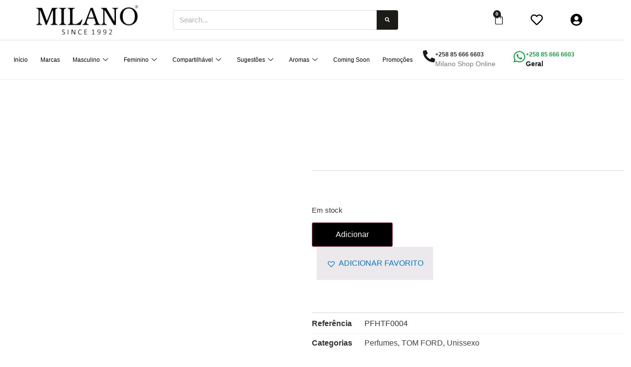

--- FILE ---
content_type: text/html; charset=UTF-8
request_url: https://milano.co.mz/produto/tom-ford-soleil-brulant-eau-de-parfum-50ml/
body_size: 22733
content:
<!doctype html><html lang="pt-PT"><head><script data-no-optimize="1">var litespeed_docref=sessionStorage.getItem("litespeed_docref");litespeed_docref&&(Object.defineProperty(document,"referrer",{get:function(){return litespeed_docref}}),sessionStorage.removeItem("litespeed_docref"));</script> <meta charset="UTF-8"><meta name="viewport" content="width=device-width, initial-scale=1"><link rel="profile" href="https://gmpg.org/xfn/11"><title>Tom Ford Soleil Brûlant Eau de Parfum 50ml &#8211; Milano</title><meta name='robots' content='max-image-preview:large' /><link rel="alternate" type="application/rss+xml" title="Milano &raquo; Feed" href="https://milano.co.mz/feed/" /><link rel="alternate" type="application/rss+xml" title="Milano &raquo; Feed de comentários" href="https://milano.co.mz/comments/feed/" /><link rel="alternate" type="application/rss+xml" title="Feed de comentários de Milano &raquo; Tom Ford Soleil Brûlant Eau de Parfum 50ml" href="https://milano.co.mz/produto/tom-ford-soleil-brulant-eau-de-parfum-50ml/feed/" /><link rel="alternate" title="oEmbed (JSON)" type="application/json+oembed" href="https://milano.co.mz/wp-json/oembed/1.0/embed?url=https%3A%2F%2Fmilano.co.mz%2Fproduto%2Ftom-ford-soleil-brulant-eau-de-parfum-50ml%2F" /><link rel="alternate" title="oEmbed (XML)" type="text/xml+oembed" href="https://milano.co.mz/wp-json/oembed/1.0/embed?url=https%3A%2F%2Fmilano.co.mz%2Fproduto%2Ftom-ford-soleil-brulant-eau-de-parfum-50ml%2F&#038;format=xml" /><link data-optimized="2" rel="stylesheet" href="https://milano.co.mz/wp-content/litespeed/css/bf7d5181d1b4da4d38719d6f454c3e68.css?ver=48968" /><link rel='preload' as='font' type='font/woff2' crossorigin='anonymous' id='tinvwl-webfont-font-css' href='https://milano.co.mz/wp-content/plugins/ti-woocommerce-wishlist/assets/fonts/tinvwl-webfont.woff2?ver=xu2uyi' media='all' /> <script type="litespeed/javascript" data-src="https://milano.co.mz/wp-includes/js/jquery/jquery.min.js?ver=3.7.1" id="jquery-core-js"></script> <link rel="https://api.w.org/" href="https://milano.co.mz/wp-json/" /><link rel="alternate" title="JSON" type="application/json" href="https://milano.co.mz/wp-json/wp/v2/product/3266" /><link rel="EditURI" type="application/rsd+xml" title="RSD" href="https://milano.co.mz/xmlrpc.php?rsd" /><meta name="generator" content="WordPress 6.9" /><meta name="generator" content="WooCommerce 10.4.3" /><link rel="canonical" href="https://milano.co.mz/produto/tom-ford-soleil-brulant-eau-de-parfum-50ml/" /><link rel='shortlink' href='https://milano.co.mz/?p=3266' /><meta name="description" content="Produto:
Tom Ford Soleil Brûlant Eau de Parfum 50ml - Unissexo">
<noscript><style>.woocommerce-product-gallery{ opacity: 1 !important; }</style></noscript><meta name="generator" content="Elementor 3.33.6; features: additional_custom_breakpoints; settings: css_print_method-external, google_font-enabled, font_display-swap"><link rel="preconnect" href="//code.tidio.co"><link rel="icon" href="https://milano.co.mz/wp-content/uploads/2023/10/Header250-50x50.png" sizes="32x32" /><link rel="icon" href="https://milano.co.mz/wp-content/uploads/2023/10/Header250-200x200.png" sizes="192x192" /><link rel="apple-touch-icon" href="https://milano.co.mz/wp-content/uploads/2023/10/Header250-200x200.png" /><meta name="msapplication-TileImage" content="https://milano.co.mz/wp-content/uploads/2023/10/Header250.png" /></head><body class="wp-singular product-template-default single single-product postid-3266 wp-custom-logo wp-embed-responsive wp-theme-hello-elementor theme-hello-elementor woocommerce woocommerce-page woocommerce-no-js woo-variation-swatches wvs-behavior-hide wvs-theme-hello-elementor wvs-show-label wvs-tooltip tinvwl-custom-style theme-default elementor-default elementor-template-full-width elementor-kit-6 elementor-page-55"><a class="skip-link screen-reader-text" href="#content">Pular para o conteúdo</a><div data-elementor-type="header" data-elementor-id="13" class="elementor elementor-13 elementor-location-header" data-elementor-post-type="elementor_library"><section class="elementor-section elementor-top-section elementor-element elementor-element-6c00dcfd elementor-section-full_width elementor-section-height-default elementor-section-height-default" data-id="6c00dcfd" data-element_type="section" data-settings="{&quot;background_background&quot;:&quot;classic&quot;,&quot;sticky&quot;:&quot;top&quot;,&quot;sticky_on&quot;:[&quot;desktop&quot;,&quot;tablet&quot;,&quot;mobile&quot;],&quot;sticky_offset&quot;:0,&quot;sticky_effects_offset&quot;:0,&quot;sticky_anchor_link_offset&quot;:0}"><div class="elementor-container elementor-column-gap-no"><div class="elementor-column elementor-col-100 elementor-top-column elementor-element elementor-element-3cb1d4cd" data-id="3cb1d4cd" data-element_type="column" data-settings="{&quot;background_background&quot;:&quot;classic&quot;}"><div class="elementor-widget-wrap elementor-element-populated"><section class="elementor-section elementor-inner-section elementor-element elementor-element-3f0a60d7 elementor-section-boxed elementor-section-height-default elementor-section-height-default" data-id="3f0a60d7" data-element_type="section"><div class="elementor-container elementor-column-gap-wider"><div class="elementor-column elementor-col-33 elementor-inner-column elementor-element elementor-element-5cc21175" data-id="5cc21175" data-element_type="column"><div class="elementor-widget-wrap elementor-element-populated"><div class="elementor-element elementor-element-510b7e58 elementor-widget__width-auto elementor-widget elementor-widget-image" data-id="510b7e58" data-element_type="widget" data-widget_type="image.default"><div class="elementor-widget-container">
<a href="https://milano.co.mz/">
<img data-lazyloaded="1" src="[data-uri]" width="232" height="86" data-src="https://milano.co.mz/wp-content/uploads/2023/03/mini-milanoLogoBlack-e1704722382243.png" class="attachment-full size-full wp-image-198" alt="Menu" data-srcset="https://milano.co.mz/wp-content/uploads/2023/03/mini-milanoLogoBlack-e1704722382243.png 232w, https://milano.co.mz/wp-content/uploads/2023/03/mini-milanoLogoBlack-e1704722382243-200x74.png 200w" data-sizes="(max-width: 232px) 100vw, 232px" />								</a></div></div></div></div><div class="elementor-column elementor-col-33 elementor-inner-column elementor-element elementor-element-1e73993b" data-id="1e73993b" data-element_type="column"><div class="elementor-widget-wrap elementor-element-populated"><div class="elementor-element elementor-element-b7db026 elementor-widget-tablet__width-initial elementor-search-form--skin-classic elementor-search-form--button-type-icon elementor-search-form--icon-search elementor-widget elementor-widget-search-form" data-id="b7db026" data-element_type="widget" data-settings="{&quot;skin&quot;:&quot;classic&quot;}" data-widget_type="search-form.default"><div class="elementor-widget-container">
<search role="search"><form class="elementor-search-form" action="https://milano.co.mz" method="get"><div class="elementor-search-form__container">
<label class="elementor-screen-only" for="elementor-search-form-b7db026">Procurar</label>
<input id="elementor-search-form-b7db026" placeholder="Search..." class="elementor-search-form__input" type="search" name="s" value="">
<button class="elementor-search-form__submit" type="submit" aria-label="Procurar">
<i aria-hidden="true" class="fas fa-search"></i>													</button></div></form>
</search></div></div></div></div><div class="elementor-column elementor-col-33 elementor-inner-column elementor-element elementor-element-2415242d" data-id="2415242d" data-element_type="column"><div class="elementor-widget-wrap elementor-element-populated"><div class="elementor-element elementor-element-5302a25d elementor-widget__width-initial elementor-widget-tablet__width-initial toggle-icon--bag-medium remove-item-position--bottom elementor-menu-cart--cart-type-mini-cart elementor-menu-cart--items-indicator-bubble elementor-menu-cart--show-remove-button-yes elementor-widget elementor-widget-woocommerce-menu-cart" data-id="5302a25d" data-element_type="widget" data-settings="{&quot;automatically_open_cart&quot;:&quot;yes&quot;,&quot;cart_type&quot;:&quot;mini-cart&quot;,&quot;open_cart&quot;:&quot;mouseover&quot;}" style="" data-widget_type="woocommerce-menu-cart.default"><div class="elementor-widget-container"><div class="elementor-menu-cart__wrapper"><div class="elementor-menu-cart__toggle_wrapper"><div class="elementor-menu-cart__container elementor-lightbox" aria-hidden="true"><div class="elementor-menu-cart__main" aria-hidden="true"><div class="elementor-menu-cart__close-button"></div><div class="widget_shopping_cart_content"></div></div></div><div class="elementor-menu-cart__toggle elementor-button-wrapper">
<a id="elementor-menu-cart__toggle_button" href="#" class="elementor-menu-cart__toggle_button elementor-button elementor-size-sm" aria-expanded="false">
<span class="elementor-button-text"><span class="woocommerce-Price-amount amount"><bdi>0<span class="woocommerce-Price-currencySymbol">MT</span></bdi></span></span>
<span class="elementor-button-icon">
<span class="elementor-button-icon-qty" data-counter="0">0</span>
<i class="eicon-bag-medium"></i>					<span class="elementor-screen-only">Cart</span>
</span>
</a></div></div></div></div></div><div class="elementor-element elementor-element-6706cff5 elementor-widget__width-initial elementor-widget-tablet__width-initial elementor-widget elementor-widget-button" data-id="6706cff5" data-element_type="widget" data-widget_type="button.default"><div class="elementor-widget-container"><div class="elementor-button-wrapper">
<a class="elementor-button elementor-button-link elementor-size-xs" href="https://milano.co.mz/wishlist/">
<span class="elementor-button-content-wrapper">
<span class="elementor-button-icon">
<i aria-hidden="true" class="far fa-heart"></i>			</span>
</span>
</a></div></div></div><div class="elementor-element elementor-element-cb54638 elementor-widget__width-initial elementor-widget elementor-widget-button" data-id="cb54638" data-element_type="widget" data-widget_type="button.default"><div class="elementor-widget-container"><div class="elementor-button-wrapper">
<a class="elementor-button elementor-button-link elementor-size-sm" href="https://milano.co.mz/minha-conta/">
<span class="elementor-button-content-wrapper">
<span class="elementor-button-icon">
<i aria-hidden="true" class="fas fa-user-circle"></i>			</span>
</span>
</a></div></div></div></div></div></div></section><section class="elementor-section elementor-inner-section elementor-element elementor-element-3a0e8b85 elementor-section-full_width elementor-section-height-default elementor-section-height-default" data-id="3a0e8b85" data-element_type="section"><div class="elementor-container elementor-column-gap-no"><div class="elementor-column elementor-col-100 elementor-inner-column elementor-element elementor-element-1b8ad93d" data-id="1b8ad93d" data-element_type="column"><div class="elementor-widget-wrap elementor-element-populated"><div class="elementor-element elementor-element-518a813e elementor-widget-divider--view-line elementor-widget elementor-widget-divider" data-id="518a813e" data-element_type="widget" data-widget_type="divider.default"><div class="elementor-widget-container"><div class="elementor-divider">
<span class="elementor-divider-separator">
</span></div></div></div></div></div></div></section><section class="elementor-section elementor-inner-section elementor-element elementor-element-5514ce2c elementor-section-boxed elementor-section-height-default elementor-section-height-default" data-id="5514ce2c" data-element_type="section"><div class="elementor-container elementor-column-gap-wider"><div class="elementor-column elementor-col-33 elementor-inner-column elementor-element elementor-element-732ca33c" data-id="732ca33c" data-element_type="column"><div class="elementor-widget-wrap elementor-element-populated"><div class="elementor-element elementor-element-c0e4553 elementor-widget__width-inherit elementor-widget-tablet__width-initial elementor-widget-mobile__width-initial elementor-widget elementor-widget-ekit-nav-menu" data-id="c0e4553" data-element_type="widget" data-widget_type="ekit-nav-menu.default"><div class="elementor-widget-container"><nav class="ekit-wid-con ekit_menu_responsive_tablet"
data-hamburger-icon="icon icon-burger-menu"
data-hamburger-icon-type="icon"
data-responsive-breakpoint="1024">
<button class="elementskit-menu-hamburger elementskit-menu-toggler"  type="button" aria-label="hamburger-icon">
<i aria-hidden="true" class="ekit-menu-icon icon icon-burger-menu"></i>            </button><div id="ekit-megamenu-menu" class="elementskit-menu-container elementskit-menu-offcanvas-elements elementskit-navbar-nav-default ekit-nav-menu-one-page- ekit-nav-dropdown-hover"><ul id="menu-menu" class="elementskit-navbar-nav elementskit-menu-po-left submenu-click-on-icon"><li id="menu-item-148" class="menu-item menu-item-type-custom menu-item-object-custom menu-item-home menu-item-148 nav-item elementskit-mobile-builder-content" data-vertical-menu=750px><a href="https://milano.co.mz/" class="ekit-menu-nav-link">Início</a></li><li id="menu-item-195" class="menu-item menu-item-type-post_type menu-item-object-page menu-item-195 nav-item elementskit-mobile-builder-content" data-vertical-menu=750px><a href="https://milano.co.mz/marcas/" class="ekit-menu-nav-link">Marcas</a></li><li id="menu-item-852" class="menu-item menu-item-type-custom menu-item-object-custom menu-item-852 nav-item elementskit-dropdown-has top_position elementskit-dropdown-menu-full_width elementskit-megamenu-has elementskit-mobile-builder-content" data-vertical-menu=""><a href="https://milano.co.mz/categoria-produto/masculinos/" class="ekit-menu-nav-link">Masculino<i aria-hidden="true" class="icon icon-down-arrow1 elementskit-submenu-indicator"></i></a><div class="elementskit-megamenu-panel"><div data-elementor-type="wp-post" data-elementor-id="870" class="elementor elementor-870" data-elementor-post-type="elementskit_content"><section class="elementor-section elementor-top-section elementor-element elementor-element-9ecf5d1 elementor-section-full_width elementor-section-height-default elementor-section-height-default" data-id="9ecf5d1" data-element_type="section" data-settings="{&quot;background_background&quot;:&quot;classic&quot;}"><div class="elementor-container elementor-column-gap-no"><div class="elementor-column elementor-col-100 elementor-top-column elementor-element elementor-element-1986b0b" data-id="1986b0b" data-element_type="column"><div class="elementor-widget-wrap elementor-element-populated"><section class="elementor-section elementor-inner-section elementor-element elementor-element-bb156e7 elementor-section-boxed elementor-section-height-default elementor-section-height-default" data-id="bb156e7" data-element_type="section"><div class="elementor-container elementor-column-gap-default"><div class="elementor-column elementor-col-25 elementor-inner-column elementor-element elementor-element-2b53737" data-id="2b53737" data-element_type="column"><div class="elementor-widget-wrap"></div></div><div class="elementor-column elementor-col-25 elementor-inner-column elementor-element elementor-element-4bc9fa0" data-id="4bc9fa0" data-element_type="column"><div class="elementor-widget-wrap elementor-element-populated"><div class="elementor-element elementor-element-9a59ece elementor-widget elementor-widget-elementskit-heading" data-id="9a59ece" data-element_type="widget" data-widget_type="elementskit-heading.default"><div class="elementor-widget-container"><div class="ekit-wid-con" ><div class="ekit-heading elementskit-section-title-wraper text_left   ekit_heading_tablet-   ekit_heading_mobile-"><h2 class="ekit-heading--title elementskit-section-title ">Masculinos</h2></div></div></div></div><div class="elementor-element elementor-element-46c5712 elementor-widget elementor-widget-elementskit-page-list" data-id="46c5712" data-element_type="widget" data-widget_type="elementskit-page-list.default"><div class="elementor-widget-container"><div class="ekit-wid-con" ><div class="elementor-icon-list-items "><div class="elementor-icon-list-item   ">
<a class="elementor-repeater-item-18cb473 ekit_badge_left" href="https://milano.co.mz/categoria-produto/masculinos/eau-de-cologne/" rel="nofollow"><div class="ekit_page_list_content">
<span class="elementor-icon-list-text">
<span class="ekit_page_list_title_title">Eau de Cologne</span>
</span></div>
</a></div><div class="elementor-icon-list-item   ">
<a class="elementor-repeater-item-3b0de6f ekit_badge_left" href="https://milano.co.mz/categoria-produto/masculinos/eau-de-toilette/" rel="nofollow"><div class="ekit_page_list_content">
<span class="elementor-icon-list-text">
<span class="ekit_page_list_title_title">Eau de Toilette</span>
</span></div>
</a></div><div class="elementor-icon-list-item   ">
<a class="elementor-repeater-item-2517b40 ekit_badge_left" href="https://milano.co.mz/categoria-produto/masculinos/eau-de-parfum/" rel="nofollow"><div class="ekit_page_list_content">
<span class="elementor-icon-list-text">
<span class="ekit_page_list_title_title">Eau de Parfum</span>
</span></div>
</a></div><div class="elementor-icon-list-item   ">
<a class="elementor-repeater-item-195fca0 ekit_badge_left" href="https://milano.co.mz/categoria-produto/masculinos/parfum/" rel="nofollow"><div class="ekit_page_list_content">
<span class="elementor-icon-list-text">
<span class="ekit_page_list_title_title">Parfum</span>
</span></div>
</a></div><div class="elementor-icon-list-item   ">
<a class="elementor-repeater-item-3b644e0 ekit_badge_left" href="https://milano.co.mz/categoria-produto/masculinos/elixir/" rel="nofollow"><div class="ekit_page_list_content">
<span class="elementor-icon-list-text">
<span class="ekit_page_list_title_title">Elixir</span>
</span></div>
</a></div></div></div></div></div></div></div><div class="elementor-column elementor-col-25 elementor-inner-column elementor-element elementor-element-1cd66a4" data-id="1cd66a4" data-element_type="column"><div class="elementor-widget-wrap"></div></div><div class="elementor-column elementor-col-25 elementor-inner-column elementor-element elementor-element-feb9c76" data-id="feb9c76" data-element_type="column"><div class="elementor-widget-wrap"></div></div></div></section><section class="elementor-section elementor-inner-section elementor-element elementor-element-f4e6d9a elementor-section-full_width elementor-section-height-default elementor-section-height-default" data-id="f4e6d9a" data-element_type="section" data-settings="{&quot;background_background&quot;:&quot;classic&quot;}"><div class="elementor-container elementor-column-gap-no"><div class="elementor-column elementor-col-100 elementor-inner-column elementor-element elementor-element-1edf536" data-id="1edf536" data-element_type="column"><div class="elementor-widget-wrap elementor-element-populated"><div class="elementor-element elementor-element-119edff elementor-widget elementor-widget-image-carousel" data-id="119edff" data-element_type="widget" data-settings="{&quot;slides_to_show&quot;:&quot;8&quot;,&quot;navigation&quot;:&quot;none&quot;,&quot;image_spacing_custom&quot;:{&quot;unit&quot;:&quot;px&quot;,&quot;size&quot;:37,&quot;sizes&quot;:[]},&quot;autoplay&quot;:&quot;yes&quot;,&quot;pause_on_hover&quot;:&quot;yes&quot;,&quot;pause_on_interaction&quot;:&quot;yes&quot;,&quot;autoplay_speed&quot;:5000,&quot;infinite&quot;:&quot;yes&quot;,&quot;speed&quot;:500,&quot;image_spacing_custom_tablet&quot;:{&quot;unit&quot;:&quot;px&quot;,&quot;size&quot;:&quot;&quot;,&quot;sizes&quot;:[]},&quot;image_spacing_custom_mobile&quot;:{&quot;unit&quot;:&quot;px&quot;,&quot;size&quot;:&quot;&quot;,&quot;sizes&quot;:[]}}" data-widget_type="image-carousel.default"><div class="elementor-widget-container"><div class="elementor-image-carousel-wrapper swiper" role="region" aria-roledescription="carousel" aria-label="Carrossel de imagens" dir="ltr"><div class="elementor-image-carousel swiper-wrapper swiper-image-stretch" aria-live="off"><div class="swiper-slide" role="group" aria-roledescription="slide" aria-label="1 of 22"><figure class="swiper-slide-inner"><img data-lazyloaded="1" src="[data-uri]" width="400" height="200" class="swiper-slide-image" data-src="https://milano.co.mz/wp-content/uploads/2023/04/de-amouage.png" alt="de-amouage" /></figure></div><div class="swiper-slide" role="group" aria-roledescription="slide" aria-label="2 of 22"><figure class="swiper-slide-inner"><img data-lazyloaded="1" src="[data-uri]" width="400" height="200" class="swiper-slide-image" data-src="https://milano.co.mz/wp-content/uploads/2023/04/clive-christian.png" alt="clive-christian" /></figure></div><div class="swiper-slide" role="group" aria-roledescription="slide" aria-label="3 of 22"><figure class="swiper-slide-inner"><img data-lazyloaded="1" src="[data-uri]" width="400" height="200" class="swiper-slide-image" data-src="https://milano.co.mz/wp-content/uploads/2023/04/Acqua-di-Parma.png" alt="Acqua-di-Parma" /></figure></div><div class="swiper-slide" role="group" aria-roledescription="slide" aria-label="4 of 22"><figure class="swiper-slide-inner"><img data-lazyloaded="1" src="[data-uri]" width="400" height="200" class="swiper-slide-image" data-src="https://milano.co.mz/wp-content/uploads/2023/04/Tom-Ford-logo.png" alt="Tom-Ford-logo" /></figure></div><div class="swiper-slide" role="group" aria-roledescription="slide" aria-label="5 of 22"><figure class="swiper-slide-inner"><img data-lazyloaded="1" src="[data-uri]" width="233" height="100" class="swiper-slide-image" data-src="https://milano.co.mz/wp-content/uploads/2023/03/Versace-owxw7h6zoptbgkiew0ulvwrb17s4ds4u8ui0jln31k.png" alt="Versace-owxw7h6zoptbgkiew0ulvwrb17s4ds4u8ui0jln31k" /></figure></div><div class="swiper-slide" role="group" aria-roledescription="slide" aria-label="6 of 22"><figure class="swiper-slide-inner"><img data-lazyloaded="1" src="[data-uri]" width="142" height="74" class="swiper-slide-image" data-src="https://milano.co.mz/wp-content/uploads/2023/03/Paco-rabanne-owxw78qfz7hqk2up9f6yrgw5oqxtgi797omn83zmlk-e1727415754324.png" alt="Paco-rabanne-owxw78qfz7hqk2up9f6yrgw5oqxtgi797omn83zmlk" /></figure></div><div class="swiper-slide" role="group" aria-roledescription="slide" aria-label="7 of 22"><figure class="swiper-slide-inner"><img data-lazyloaded="1" src="[data-uri]" width="233" height="100" class="swiper-slide-image" data-src="https://milano.co.mz/wp-content/uploads/2023/03/Mont-Blanc-owxw6zc22v4vbz8csb4p2j9jqw85bj5xue3sfcdkbs.png" alt="Mont-Blanc-owxw6zc22v4vbz8csb4p2j9jqw85bj5xue3sfcdkbs" /></figure></div><div class="swiper-slide" role="group" aria-roledescription="slide" aria-label="8 of 22"><figure class="swiper-slide-inner"><img data-lazyloaded="1" src="[data-uri]" width="233" height="100" class="swiper-slide-image" data-src="https://milano.co.mz/wp-content/uploads/2023/03/Lancome-owxw6tp0xux5ebgjp8oxnkos6kzy1cjjtm6vjolxd4.png" alt="Lancome-owxw6tp0xux5ebgjp8oxnkos6kzy1cjjtm6vjolxd4" /></figure></div><div class="swiper-slide" role="group" aria-roledescription="slide" aria-label="9 of 22"><figure class="swiper-slide-inner"><img data-lazyloaded="1" src="[data-uri]" width="233" height="100" class="swiper-slide-image" data-src="https://milano.co.mz/wp-content/uploads/2023/03/KvesSaintLaurent-owxw6o1zsupfgnoqm6968m40m9rqr5x5su9yo0uaeg.png" alt="KvesSaintLaurent-owxw6o1zsupfgnoqm6968m40m9rqr5x5su9yo0uaeg" /></figure></div><div class="swiper-slide" role="group" aria-roledescription="slide" aria-label="10 of 22"><figure class="swiper-slide-inner"><img data-lazyloaded="1" src="[data-uri]" width="233" height="100" class="swiper-slide-image" data-src="https://milano.co.mz/wp-content/uploads/2023/03/Jean-Paul-owxw6crxiu9zlc54g1dneoyhhnbc6sodrag4wpb0h4.png" alt="Jean-Paul-owxw6crxiu9zlc54g1dneoyhhnbc6sodrag4wpb0h4" /></figure></div><div class="swiper-slide" role="group" aria-roledescription="slide" aria-label="11 of 22"><figure class="swiper-slide-inner"><img data-lazyloaded="1" src="[data-uri]" width="233" height="100" class="swiper-slide-image" data-src="https://milano.co.mz/wp-content/uploads/2023/03/Issey-owxw690kri4uawal1zr54pwn43tvc09geru6zlgl60.png" alt="Issey-owxw690kri4uawal1zr54pwn43tvc09geru6zlgl60" /></figure></div><div class="swiper-slide" role="group" aria-roledescription="slide" aria-label="12 of 22"><figure class="swiper-slide-inner"><img data-lazyloaded="1" src="[data-uri]" width="233" height="100" class="swiper-slide-image" data-src="https://milano.co.mz/wp-content/uploads/2023/03/Givenchy-owxw60k11zt9eemvfe3i0a1hrmzkeqbvdlyto3t4q0.png" alt="Givenchy-owxw60k11zt9eemvfe3i0a1hrmzkeqbvdlyto3t4q0" /></figure></div><div class="swiper-slide" role="group" aria-roledescription="slide" aria-label="13 of 22"><figure class="swiper-slide-inner"><img data-lazyloaded="1" src="[data-uri]" width="233" height="56" class="swiper-slide-image" data-src="https://milano.co.mz/wp-content/uploads/2023/03/BOSS-owxw49kuc3f1sj6cn4vhv7xlytlz30dusy9aikeiaw-e1727770218282.png" alt="BOSS-owxw49kuc3f1sj6cn4vhv7xlytlz30dusy9aikeiaw" /></figure></div><div class="swiper-slide" role="group" aria-roledescription="slide" aria-label="14 of 22"><figure class="swiper-slide-inner"><img data-lazyloaded="1" src="[data-uri]" width="233" height="100" class="swiper-slide-image" data-src="https://milano.co.mz/wp-content/uploads/2023/03/Calvin-Klein-owxw4jx2f9t7c8rbyrce4nboi270foiwidfmslz6eg.png" alt="Calvin-Klein-owxw4jx2f9t7c8rbyrce4nboi270foiwidfmslz6eg" /></figure></div><div class="swiper-slide" role="group" aria-roledescription="slide" aria-label="15 of 22"><figure class="swiper-slide-inner"><img data-lazyloaded="1" src="[data-uri]" width="233" height="100" class="swiper-slide-image" data-src="https://milano.co.mz/wp-content/uploads/2023/03/Carolina-owxw4pk3ka0x9wj51ts5jlwg2df7pv5aj5cjo9qtd4.png" alt="Carolina-owxw4pk3ka0x9wj51ts5jlwg2df7pv5aj5cjo9qtd4" /></figure></div><div class="swiper-slide" role="group" aria-roledescription="slide" aria-label="16 of 22"><figure class="swiper-slide-inner"><img data-lazyloaded="1" src="[data-uri]" width="233" height="100" class="swiper-slide-image" data-src="https://milano.co.mz/wp-content/uploads/2023/03/chanel-owxw4x2t2yb7us87tx163k04tge5ffz586kfihfnzc.png" alt="chanel-owxw4x2t2yb7us87tx163k04tge5ffz586kfihfnzc" /></figure></div><div class="swiper-slide" role="group" aria-roledescription="slide" aria-label="17 of 22"><figure class="swiper-slide-inner"><img data-lazyloaded="1" src="[data-uri]" width="233" height="100" class="swiper-slide-image" data-src="https://milano.co.mz/wp-content/uploads/2023/03/Dior-owxw5exqosznzdi9xmr2wxhw3ry4hoy1mmynmqp6p4.png" alt="Dior-owxw5exqosznzdi9xmr2wxhw3ry4hoy1mmynmqp6p4" /></figure></div><div class="swiper-slide" role="group" aria-roledescription="slide" aria-label="18 of 22"><figure class="swiper-slide-inner"><img data-lazyloaded="1" src="[data-uri]" width="233" height="100" class="swiper-slide-image" data-src="https://milano.co.mz/wp-content/uploads/2023/03/Dolce-Gabbana-owxw5oc4l5cj7h4meqtclv4i1mnsmnzczxhifib8yw.png" alt="Dolce-Gabbana-owxw5oc4l5cj7h4meqtclv4i1mnsmnzczxhifib8yw" /></figure></div><div class="swiper-slide" role="group" aria-roledescription="slide" aria-label="19 of 22"><figure class="swiper-slide-inner"><img data-lazyloaded="1" src="[data-uri]" width="233" height="100" class="swiper-slide-image" data-src="https://milano.co.mz/wp-content/uploads/2023/03/Elie-Saab-owxw5tz5q5k954wfht940tp9lxvzwulr0pefb62vxk.png" alt="Elie-Saab-owxw5tz5q5k954wfht940tp9lxvzwulr0pefb62vxk" /></figure></div><div class="swiper-slide" role="group" aria-roledescription="slide" aria-label="20 of 22"><figure class="swiper-slide-inner"><img data-lazyloaded="1" src="[data-uri]" width="233" height="100" class="swiper-slide-image" data-src="https://milano.co.mz/wp-content/uploads/2023/03/Giorgio-Armani-owxw5wsoano43ysc1cgzqazne3i3jxwy13cvqzypew.png" alt="Giorgio-Armani-owxw5wsoano43ysc1cgzqazne3i3jxwy13cvqzypew" /></figure></div><div class="swiper-slide" role="group" aria-roledescription="slide" aria-label="21 of 22"><figure class="swiper-slide-inner"><img data-lazyloaded="1" src="[data-uri]" width="233" height="100" class="swiper-slide-image" data-src="https://milano.co.mz/wp-content/uploads/2023/03/Azzaro-owxw43xt737buvejk2fqg9cueidrstrgs6cdmwmvc8.png" alt="Azzaro-owxw43xt737buvejk2fqg9cueidrstrgs6cdmwmvc8" /></figure></div><div class="swiper-slide" role="group" aria-roledescription="slide" aria-label="22 of 22"><figure class="swiper-slide-inner"><img data-lazyloaded="1" src="[data-uri]" width="233" height="100" class="swiper-slide-image" data-src="https://milano.co.mz/wp-content/uploads/2023/03/Antonio-bandeiras-owxw3yas22zlx7mqgzzz1as2u75kin52refgr8v8dk.png" alt="Antonio-bandeiras-owxw3yas22zlx7mqgzzz1as2u75kin52refgr8v8dk" /></figure></div></div></div></div></div></div></div></div></section></div></div></div></section></div></div></li><li id="menu-item-853" class="menu-item menu-item-type-custom menu-item-object-custom menu-item-853 nav-item elementskit-dropdown-has top_position elementskit-dropdown-menu-full_width elementskit-megamenu-has elementskit-mobile-builder-content" data-vertical-menu=""><a href="https://milano.co.mz/categoria-produto/femininos/" class="ekit-menu-nav-link">Feminino<i aria-hidden="true" class="icon icon-down-arrow1 elementskit-submenu-indicator"></i></a><div class="elementskit-megamenu-panel"><div data-elementor-type="wp-post" data-elementor-id="873" class="elementor elementor-873" data-elementor-post-type="elementskit_content"><section class="elementor-section elementor-top-section elementor-element elementor-element-7205e01 elementor-section-full_width elementor-section-height-default elementor-section-height-default" data-id="7205e01" data-element_type="section" data-settings="{&quot;background_background&quot;:&quot;classic&quot;}"><div class="elementor-container elementor-column-gap-no"><div class="elementor-column elementor-col-100 elementor-top-column elementor-element elementor-element-a827d39" data-id="a827d39" data-element_type="column"><div class="elementor-widget-wrap elementor-element-populated"><section class="elementor-section elementor-inner-section elementor-element elementor-element-cd14422 elementor-section-boxed elementor-section-height-default elementor-section-height-default" data-id="cd14422" data-element_type="section"><div class="elementor-container elementor-column-gap-default"><div class="elementor-column elementor-col-25 elementor-inner-column elementor-element elementor-element-7619422" data-id="7619422" data-element_type="column"><div class="elementor-widget-wrap"></div></div><div class="elementor-column elementor-col-25 elementor-inner-column elementor-element elementor-element-857b0eb" data-id="857b0eb" data-element_type="column"><div class="elementor-widget-wrap elementor-element-populated"><div class="elementor-element elementor-element-cf7a53d elementor-widget elementor-widget-elementskit-heading" data-id="cf7a53d" data-element_type="widget" data-widget_type="elementskit-heading.default"><div class="elementor-widget-container"><div class="ekit-wid-con" ><div class="ekit-heading elementskit-section-title-wraper text_left   ekit_heading_tablet-   ekit_heading_mobile-"><h2 class="ekit-heading--title elementskit-section-title ">Femininos</h2></div></div></div></div><div class="elementor-element elementor-element-beca11f elementor-widget elementor-widget-elementskit-page-list" data-id="beca11f" data-element_type="widget" data-widget_type="elementskit-page-list.default"><div class="elementor-widget-container"><div class="ekit-wid-con" ><div class="elementor-icon-list-items "><div class="elementor-icon-list-item   ">
<a class="elementor-repeater-item-18cb473 ekit_badge_left" href="https://milano.co.mz/categoria-produto/femininos/eau-de-cologne-femininos/" rel="nofollow"><div class="ekit_page_list_content">
<span class="elementor-icon-list-text">
<span class="ekit_page_list_title_title">Eau de Cologne</span>
</span></div>
</a></div><div class="elementor-icon-list-item   ">
<a class="elementor-repeater-item-3b0de6f ekit_badge_left" href="https://milano.co.mz/categoria-produto/femininos/eau-de-toilette-femininos/" rel="nofollow"><div class="ekit_page_list_content">
<span class="elementor-icon-list-text">
<span class="ekit_page_list_title_title">Eau de Toilette</span>
</span></div>
</a></div><div class="elementor-icon-list-item   ">
<a class="elementor-repeater-item-2517b40 ekit_badge_left" href="https://milano.co.mz/categoria-produto/femininos/eau-de-parfum-femininos/" rel="nofollow"><div class="ekit_page_list_content">
<span class="elementor-icon-list-text">
<span class="ekit_page_list_title_title">Eau de Parfum</span>
</span></div>
</a></div><div class="elementor-icon-list-item   ">
<a class="elementor-repeater-item-195fca0 ekit_badge_left" href="https://milano.co.mz/categoria-produto/femininos/parfum-femininos/" rel="nofollow"><div class="ekit_page_list_content">
<span class="elementor-icon-list-text">
<span class="ekit_page_list_title_title">Parfum</span>
</span></div>
</a></div><div class="elementor-icon-list-item   ">
<a class="elementor-repeater-item-0de7eff ekit_badge_left" href="https://milano.co.mz/categoria-produto/femininos/elixir-femininos/" rel="nofollow"><div class="ekit_page_list_content">
<span class="elementor-icon-list-text">
<span class="ekit_page_list_title_title">Elixir</span>
</span></div>
</a></div></div></div></div></div></div></div><div class="elementor-column elementor-col-25 elementor-inner-column elementor-element elementor-element-7a80b81" data-id="7a80b81" data-element_type="column"><div class="elementor-widget-wrap"></div></div><div class="elementor-column elementor-col-25 elementor-inner-column elementor-element elementor-element-35b93d8" data-id="35b93d8" data-element_type="column"><div class="elementor-widget-wrap"></div></div></div></section><section class="elementor-section elementor-inner-section elementor-element elementor-element-a04d875 elementor-section-full_width elementor-section-height-default elementor-section-height-default" data-id="a04d875" data-element_type="section" data-settings="{&quot;background_background&quot;:&quot;classic&quot;}"><div class="elementor-container elementor-column-gap-no"><div class="elementor-column elementor-col-100 elementor-inner-column elementor-element elementor-element-f26c5ba" data-id="f26c5ba" data-element_type="column"><div class="elementor-widget-wrap elementor-element-populated"><div class="elementor-element elementor-element-f82cc95 elementor-widget elementor-widget-image-carousel" data-id="f82cc95" data-element_type="widget" data-settings="{&quot;slides_to_show&quot;:&quot;8&quot;,&quot;navigation&quot;:&quot;none&quot;,&quot;image_spacing_custom&quot;:{&quot;unit&quot;:&quot;px&quot;,&quot;size&quot;:37,&quot;sizes&quot;:[]},&quot;autoplay&quot;:&quot;yes&quot;,&quot;pause_on_hover&quot;:&quot;yes&quot;,&quot;pause_on_interaction&quot;:&quot;yes&quot;,&quot;autoplay_speed&quot;:5000,&quot;infinite&quot;:&quot;yes&quot;,&quot;speed&quot;:500,&quot;image_spacing_custom_tablet&quot;:{&quot;unit&quot;:&quot;px&quot;,&quot;size&quot;:&quot;&quot;,&quot;sizes&quot;:[]},&quot;image_spacing_custom_mobile&quot;:{&quot;unit&quot;:&quot;px&quot;,&quot;size&quot;:&quot;&quot;,&quot;sizes&quot;:[]}}" data-widget_type="image-carousel.default"><div class="elementor-widget-container"><div class="elementor-image-carousel-wrapper swiper" role="region" aria-roledescription="carousel" aria-label="Carrossel de imagens" dir="ltr"><div class="elementor-image-carousel swiper-wrapper swiper-image-stretch" aria-live="off"><div class="swiper-slide" role="group" aria-roledescription="slide" aria-label="1 of 22"><figure class="swiper-slide-inner"><img data-lazyloaded="1" src="[data-uri]" width="400" height="200" class="swiper-slide-image" data-src="https://milano.co.mz/wp-content/uploads/2023/04/de-amouage.png" alt="de-amouage" /></figure></div><div class="swiper-slide" role="group" aria-roledescription="slide" aria-label="2 of 22"><figure class="swiper-slide-inner"><img data-lazyloaded="1" src="[data-uri]" width="400" height="200" class="swiper-slide-image" data-src="https://milano.co.mz/wp-content/uploads/2023/04/clive-christian.png" alt="clive-christian" /></figure></div><div class="swiper-slide" role="group" aria-roledescription="slide" aria-label="3 of 22"><figure class="swiper-slide-inner"><img data-lazyloaded="1" src="[data-uri]" width="400" height="200" class="swiper-slide-image" data-src="https://milano.co.mz/wp-content/uploads/2023/04/Acqua-di-Parma.png" alt="Acqua-di-Parma" /></figure></div><div class="swiper-slide" role="group" aria-roledescription="slide" aria-label="4 of 22"><figure class="swiper-slide-inner"><img data-lazyloaded="1" src="[data-uri]" width="400" height="200" class="swiper-slide-image" data-src="https://milano.co.mz/wp-content/uploads/2023/04/Tom-Ford-logo.png" alt="Tom-Ford-logo" /></figure></div><div class="swiper-slide" role="group" aria-roledescription="slide" aria-label="5 of 22"><figure class="swiper-slide-inner"><img data-lazyloaded="1" src="[data-uri]" width="233" height="100" class="swiper-slide-image" data-src="https://milano.co.mz/wp-content/uploads/2023/03/Versace-owxw7h6zoptbgkiew0ulvwrb17s4ds4u8ui0jln31k.png" alt="Versace-owxw7h6zoptbgkiew0ulvwrb17s4ds4u8ui0jln31k" /></figure></div><div class="swiper-slide" role="group" aria-roledescription="slide" aria-label="6 of 22"><figure class="swiper-slide-inner"><img data-lazyloaded="1" src="[data-uri]" width="142" height="74" class="swiper-slide-image" data-src="https://milano.co.mz/wp-content/uploads/2023/03/Paco-rabanne-owxw78qfz7hqk2up9f6yrgw5oqxtgi797omn83zmlk-e1727415754324.png" alt="Paco-rabanne-owxw78qfz7hqk2up9f6yrgw5oqxtgi797omn83zmlk" /></figure></div><div class="swiper-slide" role="group" aria-roledescription="slide" aria-label="7 of 22"><figure class="swiper-slide-inner"><img data-lazyloaded="1" src="[data-uri]" width="233" height="100" class="swiper-slide-image" data-src="https://milano.co.mz/wp-content/uploads/2023/03/Mont-Blanc-owxw6zc22v4vbz8csb4p2j9jqw85bj5xue3sfcdkbs.png" alt="Mont-Blanc-owxw6zc22v4vbz8csb4p2j9jqw85bj5xue3sfcdkbs" /></figure></div><div class="swiper-slide" role="group" aria-roledescription="slide" aria-label="8 of 22"><figure class="swiper-slide-inner"><img data-lazyloaded="1" src="[data-uri]" width="233" height="100" class="swiper-slide-image" data-src="https://milano.co.mz/wp-content/uploads/2023/03/Lancome-owxw6tp0xux5ebgjp8oxnkos6kzy1cjjtm6vjolxd4.png" alt="Lancome-owxw6tp0xux5ebgjp8oxnkos6kzy1cjjtm6vjolxd4" /></figure></div><div class="swiper-slide" role="group" aria-roledescription="slide" aria-label="9 of 22"><figure class="swiper-slide-inner"><img data-lazyloaded="1" src="[data-uri]" width="233" height="100" class="swiper-slide-image" data-src="https://milano.co.mz/wp-content/uploads/2023/03/KvesSaintLaurent-owxw6o1zsupfgnoqm6968m40m9rqr5x5su9yo0uaeg.png" alt="KvesSaintLaurent-owxw6o1zsupfgnoqm6968m40m9rqr5x5su9yo0uaeg" /></figure></div><div class="swiper-slide" role="group" aria-roledescription="slide" aria-label="10 of 22"><figure class="swiper-slide-inner"><img data-lazyloaded="1" src="[data-uri]" width="233" height="100" class="swiper-slide-image" data-src="https://milano.co.mz/wp-content/uploads/2023/03/Jean-Paul-owxw6crxiu9zlc54g1dneoyhhnbc6sodrag4wpb0h4.png" alt="Jean-Paul-owxw6crxiu9zlc54g1dneoyhhnbc6sodrag4wpb0h4" /></figure></div><div class="swiper-slide" role="group" aria-roledescription="slide" aria-label="11 of 22"><figure class="swiper-slide-inner"><img data-lazyloaded="1" src="[data-uri]" width="233" height="100" class="swiper-slide-image" data-src="https://milano.co.mz/wp-content/uploads/2023/03/Issey-owxw690kri4uawal1zr54pwn43tvc09geru6zlgl60.png" alt="Issey-owxw690kri4uawal1zr54pwn43tvc09geru6zlgl60" /></figure></div><div class="swiper-slide" role="group" aria-roledescription="slide" aria-label="12 of 22"><figure class="swiper-slide-inner"><img data-lazyloaded="1" src="[data-uri]" width="233" height="100" class="swiper-slide-image" data-src="https://milano.co.mz/wp-content/uploads/2023/03/Givenchy-owxw60k11zt9eemvfe3i0a1hrmzkeqbvdlyto3t4q0.png" alt="Givenchy-owxw60k11zt9eemvfe3i0a1hrmzkeqbvdlyto3t4q0" /></figure></div><div class="swiper-slide" role="group" aria-roledescription="slide" aria-label="13 of 22"><figure class="swiper-slide-inner"><img data-lazyloaded="1" src="[data-uri]" width="233" height="56" class="swiper-slide-image" data-src="https://milano.co.mz/wp-content/uploads/2023/03/BOSS-owxw49kuc3f1sj6cn4vhv7xlytlz30dusy9aikeiaw-e1727770218282.png" alt="BOSS-owxw49kuc3f1sj6cn4vhv7xlytlz30dusy9aikeiaw" /></figure></div><div class="swiper-slide" role="group" aria-roledescription="slide" aria-label="14 of 22"><figure class="swiper-slide-inner"><img data-lazyloaded="1" src="[data-uri]" width="233" height="100" class="swiper-slide-image" data-src="https://milano.co.mz/wp-content/uploads/2023/03/Calvin-Klein-owxw4jx2f9t7c8rbyrce4nboi270foiwidfmslz6eg.png" alt="Calvin-Klein-owxw4jx2f9t7c8rbyrce4nboi270foiwidfmslz6eg" /></figure></div><div class="swiper-slide" role="group" aria-roledescription="slide" aria-label="15 of 22"><figure class="swiper-slide-inner"><img data-lazyloaded="1" src="[data-uri]" width="233" height="100" class="swiper-slide-image" data-src="https://milano.co.mz/wp-content/uploads/2023/03/Carolina-owxw4pk3ka0x9wj51ts5jlwg2df7pv5aj5cjo9qtd4.png" alt="Carolina-owxw4pk3ka0x9wj51ts5jlwg2df7pv5aj5cjo9qtd4" /></figure></div><div class="swiper-slide" role="group" aria-roledescription="slide" aria-label="16 of 22"><figure class="swiper-slide-inner"><img data-lazyloaded="1" src="[data-uri]" width="233" height="100" class="swiper-slide-image" data-src="https://milano.co.mz/wp-content/uploads/2023/03/chanel-owxw4x2t2yb7us87tx163k04tge5ffz586kfihfnzc.png" alt="chanel-owxw4x2t2yb7us87tx163k04tge5ffz586kfihfnzc" /></figure></div><div class="swiper-slide" role="group" aria-roledescription="slide" aria-label="17 of 22"><figure class="swiper-slide-inner"><img data-lazyloaded="1" src="[data-uri]" width="233" height="100" class="swiper-slide-image" data-src="https://milano.co.mz/wp-content/uploads/2023/03/Dior-owxw5exqosznzdi9xmr2wxhw3ry4hoy1mmynmqp6p4.png" alt="Dior-owxw5exqosznzdi9xmr2wxhw3ry4hoy1mmynmqp6p4" /></figure></div><div class="swiper-slide" role="group" aria-roledescription="slide" aria-label="18 of 22"><figure class="swiper-slide-inner"><img data-lazyloaded="1" src="[data-uri]" width="233" height="100" class="swiper-slide-image" data-src="https://milano.co.mz/wp-content/uploads/2023/03/Dolce-Gabbana-owxw5oc4l5cj7h4meqtclv4i1mnsmnzczxhifib8yw.png" alt="Dolce-Gabbana-owxw5oc4l5cj7h4meqtclv4i1mnsmnzczxhifib8yw" /></figure></div><div class="swiper-slide" role="group" aria-roledescription="slide" aria-label="19 of 22"><figure class="swiper-slide-inner"><img data-lazyloaded="1" src="[data-uri]" width="233" height="100" class="swiper-slide-image" data-src="https://milano.co.mz/wp-content/uploads/2023/03/Elie-Saab-owxw5tz5q5k954wfht940tp9lxvzwulr0pefb62vxk.png" alt="Elie-Saab-owxw5tz5q5k954wfht940tp9lxvzwulr0pefb62vxk" /></figure></div><div class="swiper-slide" role="group" aria-roledescription="slide" aria-label="20 of 22"><figure class="swiper-slide-inner"><img data-lazyloaded="1" src="[data-uri]" width="233" height="100" class="swiper-slide-image" data-src="https://milano.co.mz/wp-content/uploads/2023/03/Giorgio-Armani-owxw5wsoano43ysc1cgzqazne3i3jxwy13cvqzypew.png" alt="Giorgio-Armani-owxw5wsoano43ysc1cgzqazne3i3jxwy13cvqzypew" /></figure></div><div class="swiper-slide" role="group" aria-roledescription="slide" aria-label="21 of 22"><figure class="swiper-slide-inner"><img data-lazyloaded="1" src="[data-uri]" width="233" height="100" class="swiper-slide-image" data-src="https://milano.co.mz/wp-content/uploads/2023/03/Azzaro-owxw43xt737buvejk2fqg9cueidrstrgs6cdmwmvc8.png" alt="Azzaro-owxw43xt737buvejk2fqg9cueidrstrgs6cdmwmvc8" /></figure></div><div class="swiper-slide" role="group" aria-roledescription="slide" aria-label="22 of 22"><figure class="swiper-slide-inner"><img data-lazyloaded="1" src="[data-uri]" width="233" height="100" class="swiper-slide-image" data-src="https://milano.co.mz/wp-content/uploads/2023/03/Antonio-bandeiras-owxw3yas22zlx7mqgzzz1as2u75kin52refgr8v8dk.png" alt="Antonio-bandeiras-owxw3yas22zlx7mqgzzz1as2u75kin52refgr8v8dk" /></figure></div></div></div></div></div></div></div></div></section></div></div></div></section></div></div></li><li id="menu-item-854" class="menu-item menu-item-type-custom menu-item-object-custom menu-item-854 nav-item elementskit-dropdown-has top_position elementskit-dropdown-menu-full_width elementskit-megamenu-has elementskit-mobile-builder-content" data-vertical-menu=""><a href="https://milano.co.mz/categoria-produto/compartilhavel/" class="ekit-menu-nav-link">Compartilhável<i aria-hidden="true" class="icon icon-down-arrow1 elementskit-submenu-indicator"></i></a><div class="elementskit-megamenu-panel"><div data-elementor-type="wp-post" data-elementor-id="876" class="elementor elementor-876" data-elementor-post-type="elementskit_content"><section class="elementor-section elementor-top-section elementor-element elementor-element-fe57653 elementor-section-full_width elementor-section-height-default elementor-section-height-default" data-id="fe57653" data-element_type="section" data-settings="{&quot;background_background&quot;:&quot;classic&quot;}"><div class="elementor-container elementor-column-gap-no"><div class="elementor-column elementor-col-100 elementor-top-column elementor-element elementor-element-46a2cec" data-id="46a2cec" data-element_type="column"><div class="elementor-widget-wrap elementor-element-populated"><section class="elementor-section elementor-inner-section elementor-element elementor-element-70189f9 elementor-section-boxed elementor-section-height-default elementor-section-height-default" data-id="70189f9" data-element_type="section"><div class="elementor-container elementor-column-gap-default"><div class="elementor-column elementor-col-25 elementor-inner-column elementor-element elementor-element-d368d9c" data-id="d368d9c" data-element_type="column"><div class="elementor-widget-wrap"></div></div><div class="elementor-column elementor-col-25 elementor-inner-column elementor-element elementor-element-c6f2996" data-id="c6f2996" data-element_type="column"><div class="elementor-widget-wrap elementor-element-populated"><div class="elementor-element elementor-element-e9f923d elementor-widget elementor-widget-elementskit-page-list" data-id="e9f923d" data-element_type="widget" data-widget_type="elementskit-page-list.default"><div class="elementor-widget-container"><div class="ekit-wid-con" ><div class="elementor-icon-list-items "><div class="elementor-icon-list-item   ">
<a class="elementor-repeater-item-18cb473 ekit_badge_left" href="https://milano.co.mz/categoria-produto/compartilhavel/eau-de-cologne-compartilhavel/" rel="nofollow"><div class="ekit_page_list_content">
<span class="elementor-icon-list-text">
<span class="ekit_page_list_title_title">Eau de Cologne</span>
</span></div>
</a></div><div class="elementor-icon-list-item   ">
<a class="elementor-repeater-item-3b0de6f ekit_badge_left" href="https://milano.co.mz/categoria-produto/compartilhavel/eau-de-toilette-compartilhavel/" rel="nofollow"><div class="ekit_page_list_content">
<span class="elementor-icon-list-text">
<span class="ekit_page_list_title_title">Eau de Toilette</span>
</span></div>
</a></div><div class="elementor-icon-list-item   ">
<a class="elementor-repeater-item-2517b40 ekit_badge_left" href="https://milano.co.mz/categoria-produto/compartilhavel/eau-de-parfum-compartilhavel/" rel="nofollow"><div class="ekit_page_list_content">
<span class="elementor-icon-list-text">
<span class="ekit_page_list_title_title">Eau de Parfum</span>
</span></div>
</a></div><div class="elementor-icon-list-item   ">
<a class="elementor-repeater-item-195fca0 ekit_badge_left" href="https://milano.co.mz/categoria-produto/compartilhavel/parfum-compartilhavel/" rel="nofollow"><div class="ekit_page_list_content">
<span class="elementor-icon-list-text">
<span class="ekit_page_list_title_title">Parfum</span>
</span></div>
</a></div><div class="elementor-icon-list-item   ">
<a class="elementor-repeater-item-edf7175 ekit_badge_left" href="https://milano.co.mz/categoria-produto/compartilhavel/elixir-compartilhavel/" rel="nofollow"><div class="ekit_page_list_content">
<span class="elementor-icon-list-text">
<span class="ekit_page_list_title_title">Elixir</span>
</span></div>
</a></div></div></div></div></div></div></div><div class="elementor-column elementor-col-25 elementor-inner-column elementor-element elementor-element-d2b969f" data-id="d2b969f" data-element_type="column"><div class="elementor-widget-wrap"></div></div><div class="elementor-column elementor-col-25 elementor-inner-column elementor-element elementor-element-9b77714" data-id="9b77714" data-element_type="column"><div class="elementor-widget-wrap"></div></div></div></section><section class="elementor-section elementor-inner-section elementor-element elementor-element-2a86bcb elementor-section-full_width elementor-section-height-default elementor-section-height-default" data-id="2a86bcb" data-element_type="section" data-settings="{&quot;background_background&quot;:&quot;classic&quot;}"><div class="elementor-container elementor-column-gap-no"><div class="elementor-column elementor-col-100 elementor-inner-column elementor-element elementor-element-938d7d2" data-id="938d7d2" data-element_type="column"><div class="elementor-widget-wrap elementor-element-populated"><div class="elementor-element elementor-element-2fce472 elementor-widget elementor-widget-image-carousel" data-id="2fce472" data-element_type="widget" data-settings="{&quot;slides_to_show&quot;:&quot;8&quot;,&quot;navigation&quot;:&quot;none&quot;,&quot;image_spacing_custom&quot;:{&quot;unit&quot;:&quot;px&quot;,&quot;size&quot;:37,&quot;sizes&quot;:[]},&quot;autoplay&quot;:&quot;yes&quot;,&quot;pause_on_hover&quot;:&quot;yes&quot;,&quot;pause_on_interaction&quot;:&quot;yes&quot;,&quot;autoplay_speed&quot;:5000,&quot;infinite&quot;:&quot;yes&quot;,&quot;speed&quot;:500,&quot;image_spacing_custom_tablet&quot;:{&quot;unit&quot;:&quot;px&quot;,&quot;size&quot;:&quot;&quot;,&quot;sizes&quot;:[]},&quot;image_spacing_custom_mobile&quot;:{&quot;unit&quot;:&quot;px&quot;,&quot;size&quot;:&quot;&quot;,&quot;sizes&quot;:[]}}" data-widget_type="image-carousel.default"><div class="elementor-widget-container"><div class="elementor-image-carousel-wrapper swiper" role="region" aria-roledescription="carousel" aria-label="Carrossel de imagens" dir="ltr"><div class="elementor-image-carousel swiper-wrapper swiper-image-stretch" aria-live="off"><div class="swiper-slide" role="group" aria-roledescription="slide" aria-label="1 of 22"><figure class="swiper-slide-inner"><img data-lazyloaded="1" src="[data-uri]" width="400" height="200" class="swiper-slide-image" data-src="https://milano.co.mz/wp-content/uploads/2023/04/de-amouage.png" alt="de-amouage" /></figure></div><div class="swiper-slide" role="group" aria-roledescription="slide" aria-label="2 of 22"><figure class="swiper-slide-inner"><img data-lazyloaded="1" src="[data-uri]" width="400" height="200" class="swiper-slide-image" data-src="https://milano.co.mz/wp-content/uploads/2023/04/clive-christian.png" alt="clive-christian" /></figure></div><div class="swiper-slide" role="group" aria-roledescription="slide" aria-label="3 of 22"><figure class="swiper-slide-inner"><img data-lazyloaded="1" src="[data-uri]" width="400" height="200" class="swiper-slide-image" data-src="https://milano.co.mz/wp-content/uploads/2023/04/Acqua-di-Parma.png" alt="Acqua-di-Parma" /></figure></div><div class="swiper-slide" role="group" aria-roledescription="slide" aria-label="4 of 22"><figure class="swiper-slide-inner"><img data-lazyloaded="1" src="[data-uri]" width="400" height="200" class="swiper-slide-image" data-src="https://milano.co.mz/wp-content/uploads/2023/04/Tom-Ford-logo.png" alt="Tom-Ford-logo" /></figure></div><div class="swiper-slide" role="group" aria-roledescription="slide" aria-label="5 of 22"><figure class="swiper-slide-inner"><img data-lazyloaded="1" src="[data-uri]" width="233" height="100" class="swiper-slide-image" data-src="https://milano.co.mz/wp-content/uploads/2023/03/Versace-owxw7h6zoptbgkiew0ulvwrb17s4ds4u8ui0jln31k.png" alt="Versace-owxw7h6zoptbgkiew0ulvwrb17s4ds4u8ui0jln31k" /></figure></div><div class="swiper-slide" role="group" aria-roledescription="slide" aria-label="6 of 22"><figure class="swiper-slide-inner"><img data-lazyloaded="1" src="[data-uri]" width="142" height="74" class="swiper-slide-image" data-src="https://milano.co.mz/wp-content/uploads/2023/03/Paco-rabanne-owxw78qfz7hqk2up9f6yrgw5oqxtgi797omn83zmlk-e1727415754324.png" alt="Paco-rabanne-owxw78qfz7hqk2up9f6yrgw5oqxtgi797omn83zmlk" /></figure></div><div class="swiper-slide" role="group" aria-roledescription="slide" aria-label="7 of 22"><figure class="swiper-slide-inner"><img data-lazyloaded="1" src="[data-uri]" width="233" height="100" class="swiper-slide-image" data-src="https://milano.co.mz/wp-content/uploads/2023/03/Mont-Blanc-owxw6zc22v4vbz8csb4p2j9jqw85bj5xue3sfcdkbs.png" alt="Mont-Blanc-owxw6zc22v4vbz8csb4p2j9jqw85bj5xue3sfcdkbs" /></figure></div><div class="swiper-slide" role="group" aria-roledescription="slide" aria-label="8 of 22"><figure class="swiper-slide-inner"><img data-lazyloaded="1" src="[data-uri]" width="233" height="100" class="swiper-slide-image" data-src="https://milano.co.mz/wp-content/uploads/2023/03/Lancome-owxw6tp0xux5ebgjp8oxnkos6kzy1cjjtm6vjolxd4.png" alt="Lancome-owxw6tp0xux5ebgjp8oxnkos6kzy1cjjtm6vjolxd4" /></figure></div><div class="swiper-slide" role="group" aria-roledescription="slide" aria-label="9 of 22"><figure class="swiper-slide-inner"><img data-lazyloaded="1" src="[data-uri]" width="233" height="100" class="swiper-slide-image" data-src="https://milano.co.mz/wp-content/uploads/2023/03/KvesSaintLaurent-owxw6o1zsupfgnoqm6968m40m9rqr5x5su9yo0uaeg.png" alt="KvesSaintLaurent-owxw6o1zsupfgnoqm6968m40m9rqr5x5su9yo0uaeg" /></figure></div><div class="swiper-slide" role="group" aria-roledescription="slide" aria-label="10 of 22"><figure class="swiper-slide-inner"><img data-lazyloaded="1" src="[data-uri]" width="233" height="100" class="swiper-slide-image" data-src="https://milano.co.mz/wp-content/uploads/2023/03/Jean-Paul-owxw6crxiu9zlc54g1dneoyhhnbc6sodrag4wpb0h4.png" alt="Jean-Paul-owxw6crxiu9zlc54g1dneoyhhnbc6sodrag4wpb0h4" /></figure></div><div class="swiper-slide" role="group" aria-roledescription="slide" aria-label="11 of 22"><figure class="swiper-slide-inner"><img data-lazyloaded="1" src="[data-uri]" width="233" height="100" class="swiper-slide-image" data-src="https://milano.co.mz/wp-content/uploads/2023/03/Issey-owxw690kri4uawal1zr54pwn43tvc09geru6zlgl60.png" alt="Issey-owxw690kri4uawal1zr54pwn43tvc09geru6zlgl60" /></figure></div><div class="swiper-slide" role="group" aria-roledescription="slide" aria-label="12 of 22"><figure class="swiper-slide-inner"><img data-lazyloaded="1" src="[data-uri]" width="233" height="100" class="swiper-slide-image" data-src="https://milano.co.mz/wp-content/uploads/2023/03/Givenchy-owxw60k11zt9eemvfe3i0a1hrmzkeqbvdlyto3t4q0.png" alt="Givenchy-owxw60k11zt9eemvfe3i0a1hrmzkeqbvdlyto3t4q0" /></figure></div><div class="swiper-slide" role="group" aria-roledescription="slide" aria-label="13 of 22"><figure class="swiper-slide-inner"><img data-lazyloaded="1" src="[data-uri]" width="233" height="56" class="swiper-slide-image" data-src="https://milano.co.mz/wp-content/uploads/2023/03/BOSS-owxw49kuc3f1sj6cn4vhv7xlytlz30dusy9aikeiaw-e1727770218282.png" alt="BOSS-owxw49kuc3f1sj6cn4vhv7xlytlz30dusy9aikeiaw" /></figure></div><div class="swiper-slide" role="group" aria-roledescription="slide" aria-label="14 of 22"><figure class="swiper-slide-inner"><img data-lazyloaded="1" src="[data-uri]" width="233" height="100" class="swiper-slide-image" data-src="https://milano.co.mz/wp-content/uploads/2023/03/Calvin-Klein-owxw4jx2f9t7c8rbyrce4nboi270foiwidfmslz6eg.png" alt="Calvin-Klein-owxw4jx2f9t7c8rbyrce4nboi270foiwidfmslz6eg" /></figure></div><div class="swiper-slide" role="group" aria-roledescription="slide" aria-label="15 of 22"><figure class="swiper-slide-inner"><img data-lazyloaded="1" src="[data-uri]" width="233" height="100" class="swiper-slide-image" data-src="https://milano.co.mz/wp-content/uploads/2023/03/Carolina-owxw4pk3ka0x9wj51ts5jlwg2df7pv5aj5cjo9qtd4.png" alt="Carolina-owxw4pk3ka0x9wj51ts5jlwg2df7pv5aj5cjo9qtd4" /></figure></div><div class="swiper-slide" role="group" aria-roledescription="slide" aria-label="16 of 22"><figure class="swiper-slide-inner"><img data-lazyloaded="1" src="[data-uri]" width="233" height="100" class="swiper-slide-image" data-src="https://milano.co.mz/wp-content/uploads/2023/03/chanel-owxw4x2t2yb7us87tx163k04tge5ffz586kfihfnzc.png" alt="chanel-owxw4x2t2yb7us87tx163k04tge5ffz586kfihfnzc" /></figure></div><div class="swiper-slide" role="group" aria-roledescription="slide" aria-label="17 of 22"><figure class="swiper-slide-inner"><img data-lazyloaded="1" src="[data-uri]" width="233" height="100" class="swiper-slide-image" data-src="https://milano.co.mz/wp-content/uploads/2023/03/Dior-owxw5exqosznzdi9xmr2wxhw3ry4hoy1mmynmqp6p4.png" alt="Dior-owxw5exqosznzdi9xmr2wxhw3ry4hoy1mmynmqp6p4" /></figure></div><div class="swiper-slide" role="group" aria-roledescription="slide" aria-label="18 of 22"><figure class="swiper-slide-inner"><img data-lazyloaded="1" src="[data-uri]" width="233" height="100" class="swiper-slide-image" data-src="https://milano.co.mz/wp-content/uploads/2023/03/Dolce-Gabbana-owxw5oc4l5cj7h4meqtclv4i1mnsmnzczxhifib8yw.png" alt="Dolce-Gabbana-owxw5oc4l5cj7h4meqtclv4i1mnsmnzczxhifib8yw" /></figure></div><div class="swiper-slide" role="group" aria-roledescription="slide" aria-label="19 of 22"><figure class="swiper-slide-inner"><img data-lazyloaded="1" src="[data-uri]" width="233" height="100" class="swiper-slide-image" data-src="https://milano.co.mz/wp-content/uploads/2023/03/Elie-Saab-owxw5tz5q5k954wfht940tp9lxvzwulr0pefb62vxk.png" alt="Elie-Saab-owxw5tz5q5k954wfht940tp9lxvzwulr0pefb62vxk" /></figure></div><div class="swiper-slide" role="group" aria-roledescription="slide" aria-label="20 of 22"><figure class="swiper-slide-inner"><img data-lazyloaded="1" src="[data-uri]" width="233" height="100" class="swiper-slide-image" data-src="https://milano.co.mz/wp-content/uploads/2023/03/Giorgio-Armani-owxw5wsoano43ysc1cgzqazne3i3jxwy13cvqzypew.png" alt="Giorgio-Armani-owxw5wsoano43ysc1cgzqazne3i3jxwy13cvqzypew" /></figure></div><div class="swiper-slide" role="group" aria-roledescription="slide" aria-label="21 of 22"><figure class="swiper-slide-inner"><img data-lazyloaded="1" src="[data-uri]" width="233" height="100" class="swiper-slide-image" data-src="https://milano.co.mz/wp-content/uploads/2023/03/Azzaro-owxw43xt737buvejk2fqg9cueidrstrgs6cdmwmvc8.png" alt="Azzaro-owxw43xt737buvejk2fqg9cueidrstrgs6cdmwmvc8" /></figure></div><div class="swiper-slide" role="group" aria-roledescription="slide" aria-label="22 of 22"><figure class="swiper-slide-inner"><img data-lazyloaded="1" src="[data-uri]" width="233" height="100" class="swiper-slide-image" data-src="https://milano.co.mz/wp-content/uploads/2023/03/Antonio-bandeiras-owxw3yas22zlx7mqgzzz1as2u75kin52refgr8v8dk.png" alt="Antonio-bandeiras-owxw3yas22zlx7mqgzzz1as2u75kin52refgr8v8dk" /></figure></div></div></div></div></div></div></div></div></section></div></div></div></section></div></div></li><li id="menu-item-151" class="menu-item menu-item-type-post_type menu-item-object-page current_page_parent menu-item-151 nav-item elementskit-dropdown-has top_position elementskit-dropdown-menu-full_width elementskit-megamenu-has elementskit-mobile-builder-content" data-vertical-menu=""><a href="https://milano.co.mz/loja/" class="ekit-menu-nav-link">Sugestões<i aria-hidden="true" class="icon icon-down-arrow1 elementskit-submenu-indicator"></i></a><div class="elementskit-megamenu-panel"><div data-elementor-type="wp-post" data-elementor-id="650" class="elementor elementor-650" data-elementor-post-type="elementskit_content"><section class="elementor-section elementor-top-section elementor-element elementor-element-73ba886e elementor-section-full_width elementor-section-height-default elementor-section-height-default" data-id="73ba886e" data-element_type="section" data-settings="{&quot;background_background&quot;:&quot;classic&quot;}"><div class="elementor-container elementor-column-gap-no"><div class="elementor-column elementor-col-100 elementor-top-column elementor-element elementor-element-5ec724b6" data-id="5ec724b6" data-element_type="column"><div class="elementor-widget-wrap elementor-element-populated"><section class="elementor-section elementor-inner-section elementor-element elementor-element-363f6a32 elementor-section-boxed elementor-section-height-default elementor-section-height-default" data-id="363f6a32" data-element_type="section"><div class="elementor-container elementor-column-gap-default"><div class="elementor-column elementor-col-25 elementor-inner-column elementor-element elementor-element-568c696c" data-id="568c696c" data-element_type="column"><div class="elementor-widget-wrap elementor-element-populated"><div class="elementor-element elementor-element-72488f94 elementor-widget elementor-widget-elementskit-heading" data-id="72488f94" data-element_type="widget" data-widget_type="elementskit-heading.default"><div class="elementor-widget-container"><div class="ekit-wid-con" ><div class="ekit-heading elementskit-section-title-wraper text_left   ekit_heading_tablet-   ekit_heading_mobile-"><h2 class="ekit-heading--title elementskit-section-title ">Novidades</h2></div></div></div></div><div class="elementor-element elementor-element-7863c3b6 elementor-widget elementor-widget-elementskit-page-list" data-id="7863c3b6" data-element_type="widget" data-widget_type="elementskit-page-list.default"><div class="elementor-widget-container"><div class="ekit-wid-con" ><div class="elementor-icon-list-items "><div class="elementor-icon-list-item   ">
<a class="elementor-repeater-item-195fca0 ekit_badge_left" href="https://milano.co.mz/categoria-produto/new-arrival/" rel="nofollow"><div class="ekit_page_list_content">
<span class="elementor-icon-list-text">
<span class="ekit_page_list_title_title">Mais Recentes</span>
</span></div>
</a></div><div class="elementor-icon-list-item   ">
<a class="elementor-repeater-item-2517b40 ekit_badge_left" href="https://milano.co.mz/categoria-produto/best-seller/" rel="nofollow"><div class="ekit_page_list_content">
<span class="elementor-icon-list-text">
<span class="ekit_page_list_title_title">Mais Vendidos</span>
</span></div>
</a></div></div></div></div></div></div></div><div class="elementor-column elementor-col-25 elementor-inner-column elementor-element elementor-element-43c5250" data-id="43c5250" data-element_type="column"><div class="elementor-widget-wrap elementor-element-populated"><div class="elementor-element elementor-element-4f818a54 elementor-widget elementor-widget-elementskit-heading" data-id="4f818a54" data-element_type="widget" data-widget_type="elementskit-heading.default"><div class="elementor-widget-container"><div class="ekit-wid-con" ><div class="ekit-heading elementskit-section-title-wraper text_left   ekit_heading_tablet-   ekit_heading_mobile-"><h2 class="ekit-heading--title elementskit-section-title ">Acessórios</h2></div></div></div></div><div class="elementor-element elementor-element-7183b474 elementor-widget elementor-widget-elementskit-page-list" data-id="7183b474" data-element_type="widget" data-widget_type="elementskit-page-list.default"><div class="elementor-widget-container"><div class="ekit-wid-con" ><div class="elementor-icon-list-items "><div class="elementor-icon-list-item   ">
<a class="elementor-repeater-item-18cb473 ekit_badge_left" href="https://milano.co.mz/categoria-produto/acessorios/deodorant-spray-deodorant-stick/" rel="nofollow"><div class="ekit_page_list_content">
<span class="elementor-icon-list-text">
<span class="ekit_page_list_title_title">Deodorant Spray/Deodorant Stick</span>
</span></div>
</a></div><div class="elementor-icon-list-item   ">
<a class="elementor-repeater-item-3b0de6f ekit_badge_left" href="https://milano.co.mz/categoria-produto/acessorios/oleo-de-barba/" rel="nofollow"><div class="ekit_page_list_content">
<span class="elementor-icon-list-text">
<span class="ekit_page_list_title_title">Óleo de Barba</span>
</span></div>
</a></div><div class="elementor-icon-list-item   ">
<a class="elementor-repeater-item-2517b40 ekit_badge_left" href="https://milano.co.mz/categoria-produto/acessorios/body-cream/" rel="nofollow"><div class="ekit_page_list_content">
<span class="elementor-icon-list-text">
<span class="ekit_page_list_title_title">Body Cream</span>
</span></div>
</a></div></div></div></div></div></div></div><div class="elementor-column elementor-col-25 elementor-inner-column elementor-element elementor-element-5ca6135" data-id="5ca6135" data-element_type="column"><div class="elementor-widget-wrap elementor-element-populated"><div class="elementor-element elementor-element-75322fb elementor-widget elementor-widget-elementskit-heading" data-id="75322fb" data-element_type="widget" data-widget_type="elementskit-heading.default"><div class="elementor-widget-container"><div class="ekit-wid-con" ><div class="ekit-heading elementskit-section-title-wraper text_left   ekit_heading_tablet-   ekit_heading_mobile-"><h2 class="ekit-heading--title elementskit-section-title ">Presente Especial</h2></div></div></div></div><div class="elementor-element elementor-element-8eb3c54 elementor-widget elementor-widget-elementskit-page-list" data-id="8eb3c54" data-element_type="widget" data-widget_type="elementskit-page-list.default"><div class="elementor-widget-container"><div class="ekit-wid-con" ><div class="elementor-icon-list-items "><div class="elementor-icon-list-item   ">
<a class="elementor-repeater-item-18cb473 ekit_badge_left" href="https://milano.co.mz/categoria-produto/presente-especial/coffrets/" rel="nofollow"><div class="ekit_page_list_content">
<span class="elementor-icon-list-text">
<span class="ekit_page_list_title_title">Coffrets</span>
</span></div>
</a></div></div></div></div></div></div></div><div class="elementor-column elementor-col-25 elementor-inner-column elementor-element elementor-element-6bc5747e" data-id="6bc5747e" data-element_type="column"><div class="elementor-widget-wrap elementor-element-populated"><div class="elementor-element elementor-element-c772afb elementor-widget elementor-widget-elementskit-heading" data-id="c772afb" data-element_type="widget" data-widget_type="elementskit-heading.default"><div class="elementor-widget-container"><div class="ekit-wid-con" ><div class="ekit-heading elementskit-section-title-wraper text_left   ekit_heading_tablet-   ekit_heading_mobile-"><h2 class="ekit-heading--title elementskit-section-title ">Estação</h2></div></div></div></div><div class="elementor-element elementor-element-b212050 elementor-widget elementor-widget-elementskit-page-list" data-id="b212050" data-element_type="widget" data-widget_type="elementskit-page-list.default"><div class="elementor-widget-container"><div class="ekit-wid-con" ><div class="elementor-icon-list-items "><div class="elementor-icon-list-item   ">
<a class="elementor-repeater-item-18cb473 ekit_badge_left" href="https://milano.co.mz/categoria-produto/estacao/primavera/" rel="nofollow"><div class="ekit_page_list_content">
<span class="elementor-icon-list-text">
<span class="ekit_page_list_title_title">Primavera</span>
</span></div>
</a></div><div class="elementor-icon-list-item   ">
<a class="elementor-repeater-item-3b0de6f ekit_badge_left" href="https://milano.co.mz/categoria-produto/estacao/verao/" rel="nofollow"><div class="ekit_page_list_content">
<span class="elementor-icon-list-text">
<span class="ekit_page_list_title_title">Verão</span>
</span></div>
</a></div><div class="elementor-icon-list-item   ">
<a class="elementor-repeater-item-2517b40 ekit_badge_left" href="https://milano.co.mz/categoria-produto/estacao/outono/" rel="nofollow"><div class="ekit_page_list_content">
<span class="elementor-icon-list-text">
<span class="ekit_page_list_title_title">Outono</span>
</span></div>
</a></div><div class="elementor-icon-list-item   ">
<a class="elementor-repeater-item-195fca0 ekit_badge_left" href="https://milano.co.mz/categoria-produto/estacao/inverno/" rel="nofollow"><div class="ekit_page_list_content">
<span class="elementor-icon-list-text">
<span class="ekit_page_list_title_title">Inverno</span>
</span></div>
</a></div></div></div></div></div></div></div></div></section><section class="elementor-section elementor-inner-section elementor-element elementor-element-15b54659 elementor-section-full_width elementor-section-height-default elementor-section-height-default" data-id="15b54659" data-element_type="section" data-settings="{&quot;background_background&quot;:&quot;classic&quot;}"><div class="elementor-container elementor-column-gap-no"><div class="elementor-column elementor-col-100 elementor-inner-column elementor-element elementor-element-735a4d4f" data-id="735a4d4f" data-element_type="column"><div class="elementor-widget-wrap elementor-element-populated"><div class="elementor-element elementor-element-c73782e elementor-widget elementor-widget-image-carousel" data-id="c73782e" data-element_type="widget" data-settings="{&quot;slides_to_show&quot;:&quot;8&quot;,&quot;navigation&quot;:&quot;none&quot;,&quot;image_spacing_custom&quot;:{&quot;unit&quot;:&quot;px&quot;,&quot;size&quot;:37,&quot;sizes&quot;:[]},&quot;autoplay&quot;:&quot;yes&quot;,&quot;pause_on_hover&quot;:&quot;yes&quot;,&quot;pause_on_interaction&quot;:&quot;yes&quot;,&quot;autoplay_speed&quot;:5000,&quot;infinite&quot;:&quot;yes&quot;,&quot;speed&quot;:500,&quot;image_spacing_custom_tablet&quot;:{&quot;unit&quot;:&quot;px&quot;,&quot;size&quot;:&quot;&quot;,&quot;sizes&quot;:[]},&quot;image_spacing_custom_mobile&quot;:{&quot;unit&quot;:&quot;px&quot;,&quot;size&quot;:&quot;&quot;,&quot;sizes&quot;:[]}}" data-widget_type="image-carousel.default"><div class="elementor-widget-container"><div class="elementor-image-carousel-wrapper swiper" role="region" aria-roledescription="carousel" aria-label="Carrossel de imagens" dir="ltr"><div class="elementor-image-carousel swiper-wrapper swiper-image-stretch" aria-live="off"><div class="swiper-slide" role="group" aria-roledescription="slide" aria-label="1 of 22"><figure class="swiper-slide-inner"><img data-lazyloaded="1" src="[data-uri]" width="400" height="200" class="swiper-slide-image" data-src="https://milano.co.mz/wp-content/uploads/2023/04/de-amouage.png" alt="de-amouage" /></figure></div><div class="swiper-slide" role="group" aria-roledescription="slide" aria-label="2 of 22"><figure class="swiper-slide-inner"><img data-lazyloaded="1" src="[data-uri]" width="400" height="200" class="swiper-slide-image" data-src="https://milano.co.mz/wp-content/uploads/2023/04/clive-christian.png" alt="clive-christian" /></figure></div><div class="swiper-slide" role="group" aria-roledescription="slide" aria-label="3 of 22"><figure class="swiper-slide-inner"><img data-lazyloaded="1" src="[data-uri]" width="400" height="200" class="swiper-slide-image" data-src="https://milano.co.mz/wp-content/uploads/2023/04/Acqua-di-Parma.png" alt="Acqua-di-Parma" /></figure></div><div class="swiper-slide" role="group" aria-roledescription="slide" aria-label="4 of 22"><figure class="swiper-slide-inner"><img data-lazyloaded="1" src="[data-uri]" width="400" height="200" class="swiper-slide-image" data-src="https://milano.co.mz/wp-content/uploads/2023/04/Tom-Ford-logo.png" alt="Tom-Ford-logo" /></figure></div><div class="swiper-slide" role="group" aria-roledescription="slide" aria-label="5 of 22"><figure class="swiper-slide-inner"><img data-lazyloaded="1" src="[data-uri]" width="233" height="100" class="swiper-slide-image" data-src="https://milano.co.mz/wp-content/uploads/2023/03/Versace-owxw7h6zoptbgkiew0ulvwrb17s4ds4u8ui0jln31k.png" alt="Versace-owxw7h6zoptbgkiew0ulvwrb17s4ds4u8ui0jln31k" /></figure></div><div class="swiper-slide" role="group" aria-roledescription="slide" aria-label="6 of 22"><figure class="swiper-slide-inner"><img data-lazyloaded="1" src="[data-uri]" width="142" height="74" class="swiper-slide-image" data-src="https://milano.co.mz/wp-content/uploads/2023/03/Paco-rabanne-owxw78qfz7hqk2up9f6yrgw5oqxtgi797omn83zmlk-e1727415754324.png" alt="Paco-rabanne-owxw78qfz7hqk2up9f6yrgw5oqxtgi797omn83zmlk" /></figure></div><div class="swiper-slide" role="group" aria-roledescription="slide" aria-label="7 of 22"><figure class="swiper-slide-inner"><img data-lazyloaded="1" src="[data-uri]" width="233" height="100" class="swiper-slide-image" data-src="https://milano.co.mz/wp-content/uploads/2023/03/Mont-Blanc-owxw6zc22v4vbz8csb4p2j9jqw85bj5xue3sfcdkbs.png" alt="Mont-Blanc-owxw6zc22v4vbz8csb4p2j9jqw85bj5xue3sfcdkbs" /></figure></div><div class="swiper-slide" role="group" aria-roledescription="slide" aria-label="8 of 22"><figure class="swiper-slide-inner"><img data-lazyloaded="1" src="[data-uri]" width="233" height="100" class="swiper-slide-image" data-src="https://milano.co.mz/wp-content/uploads/2023/03/Lancome-owxw6tp0xux5ebgjp8oxnkos6kzy1cjjtm6vjolxd4.png" alt="Lancome-owxw6tp0xux5ebgjp8oxnkos6kzy1cjjtm6vjolxd4" /></figure></div><div class="swiper-slide" role="group" aria-roledescription="slide" aria-label="9 of 22"><figure class="swiper-slide-inner"><img data-lazyloaded="1" src="[data-uri]" width="233" height="100" class="swiper-slide-image" data-src="https://milano.co.mz/wp-content/uploads/2023/03/KvesSaintLaurent-owxw6o1zsupfgnoqm6968m40m9rqr5x5su9yo0uaeg.png" alt="KvesSaintLaurent-owxw6o1zsupfgnoqm6968m40m9rqr5x5su9yo0uaeg" /></figure></div><div class="swiper-slide" role="group" aria-roledescription="slide" aria-label="10 of 22"><figure class="swiper-slide-inner"><img data-lazyloaded="1" src="[data-uri]" width="233" height="100" class="swiper-slide-image" data-src="https://milano.co.mz/wp-content/uploads/2023/03/Jean-Paul-owxw6crxiu9zlc54g1dneoyhhnbc6sodrag4wpb0h4.png" alt="Jean-Paul-owxw6crxiu9zlc54g1dneoyhhnbc6sodrag4wpb0h4" /></figure></div><div class="swiper-slide" role="group" aria-roledescription="slide" aria-label="11 of 22"><figure class="swiper-slide-inner"><img data-lazyloaded="1" src="[data-uri]" width="233" height="100" class="swiper-slide-image" data-src="https://milano.co.mz/wp-content/uploads/2023/03/Issey-owxw690kri4uawal1zr54pwn43tvc09geru6zlgl60.png" alt="Issey-owxw690kri4uawal1zr54pwn43tvc09geru6zlgl60" /></figure></div><div class="swiper-slide" role="group" aria-roledescription="slide" aria-label="12 of 22"><figure class="swiper-slide-inner"><img data-lazyloaded="1" src="[data-uri]" width="233" height="100" class="swiper-slide-image" data-src="https://milano.co.mz/wp-content/uploads/2023/03/Givenchy-owxw60k11zt9eemvfe3i0a1hrmzkeqbvdlyto3t4q0.png" alt="Givenchy-owxw60k11zt9eemvfe3i0a1hrmzkeqbvdlyto3t4q0" /></figure></div><div class="swiper-slide" role="group" aria-roledescription="slide" aria-label="13 of 22"><figure class="swiper-slide-inner"><img data-lazyloaded="1" src="[data-uri]" width="233" height="56" class="swiper-slide-image" data-src="https://milano.co.mz/wp-content/uploads/2023/03/BOSS-owxw49kuc3f1sj6cn4vhv7xlytlz30dusy9aikeiaw-e1727770218282.png" alt="BOSS-owxw49kuc3f1sj6cn4vhv7xlytlz30dusy9aikeiaw" /></figure></div><div class="swiper-slide" role="group" aria-roledescription="slide" aria-label="14 of 22"><figure class="swiper-slide-inner"><img data-lazyloaded="1" src="[data-uri]" width="233" height="100" class="swiper-slide-image" data-src="https://milano.co.mz/wp-content/uploads/2023/03/Calvin-Klein-owxw4jx2f9t7c8rbyrce4nboi270foiwidfmslz6eg.png" alt="Calvin-Klein-owxw4jx2f9t7c8rbyrce4nboi270foiwidfmslz6eg" /></figure></div><div class="swiper-slide" role="group" aria-roledescription="slide" aria-label="15 of 22"><figure class="swiper-slide-inner"><img data-lazyloaded="1" src="[data-uri]" width="233" height="100" class="swiper-slide-image" data-src="https://milano.co.mz/wp-content/uploads/2023/03/Carolina-owxw4pk3ka0x9wj51ts5jlwg2df7pv5aj5cjo9qtd4.png" alt="Carolina-owxw4pk3ka0x9wj51ts5jlwg2df7pv5aj5cjo9qtd4" /></figure></div><div class="swiper-slide" role="group" aria-roledescription="slide" aria-label="16 of 22"><figure class="swiper-slide-inner"><img data-lazyloaded="1" src="[data-uri]" width="233" height="100" class="swiper-slide-image" data-src="https://milano.co.mz/wp-content/uploads/2023/03/chanel-owxw4x2t2yb7us87tx163k04tge5ffz586kfihfnzc.png" alt="chanel-owxw4x2t2yb7us87tx163k04tge5ffz586kfihfnzc" /></figure></div><div class="swiper-slide" role="group" aria-roledescription="slide" aria-label="17 of 22"><figure class="swiper-slide-inner"><img data-lazyloaded="1" src="[data-uri]" width="233" height="100" class="swiper-slide-image" data-src="https://milano.co.mz/wp-content/uploads/2023/03/Dior-owxw5exqosznzdi9xmr2wxhw3ry4hoy1mmynmqp6p4.png" alt="Dior-owxw5exqosznzdi9xmr2wxhw3ry4hoy1mmynmqp6p4" /></figure></div><div class="swiper-slide" role="group" aria-roledescription="slide" aria-label="18 of 22"><figure class="swiper-slide-inner"><img data-lazyloaded="1" src="[data-uri]" width="233" height="100" class="swiper-slide-image" data-src="https://milano.co.mz/wp-content/uploads/2023/03/Dolce-Gabbana-owxw5oc4l5cj7h4meqtclv4i1mnsmnzczxhifib8yw.png" alt="Dolce-Gabbana-owxw5oc4l5cj7h4meqtclv4i1mnsmnzczxhifib8yw" /></figure></div><div class="swiper-slide" role="group" aria-roledescription="slide" aria-label="19 of 22"><figure class="swiper-slide-inner"><img data-lazyloaded="1" src="[data-uri]" width="233" height="100" class="swiper-slide-image" data-src="https://milano.co.mz/wp-content/uploads/2023/03/Elie-Saab-owxw5tz5q5k954wfht940tp9lxvzwulr0pefb62vxk.png" alt="Elie-Saab-owxw5tz5q5k954wfht940tp9lxvzwulr0pefb62vxk" /></figure></div><div class="swiper-slide" role="group" aria-roledescription="slide" aria-label="20 of 22"><figure class="swiper-slide-inner"><img data-lazyloaded="1" src="[data-uri]" width="233" height="100" class="swiper-slide-image" data-src="https://milano.co.mz/wp-content/uploads/2023/03/Giorgio-Armani-owxw5wsoano43ysc1cgzqazne3i3jxwy13cvqzypew.png" alt="Giorgio-Armani-owxw5wsoano43ysc1cgzqazne3i3jxwy13cvqzypew" /></figure></div><div class="swiper-slide" role="group" aria-roledescription="slide" aria-label="21 of 22"><figure class="swiper-slide-inner"><img data-lazyloaded="1" src="[data-uri]" width="233" height="100" class="swiper-slide-image" data-src="https://milano.co.mz/wp-content/uploads/2023/03/Azzaro-owxw43xt737buvejk2fqg9cueidrstrgs6cdmwmvc8.png" alt="Azzaro-owxw43xt737buvejk2fqg9cueidrstrgs6cdmwmvc8" /></figure></div><div class="swiper-slide" role="group" aria-roledescription="slide" aria-label="22 of 22"><figure class="swiper-slide-inner"><img data-lazyloaded="1" src="[data-uri]" width="233" height="100" class="swiper-slide-image" data-src="https://milano.co.mz/wp-content/uploads/2023/03/Antonio-bandeiras-owxw3yas22zlx7mqgzzz1as2u75kin52refgr8v8dk.png" alt="Antonio-bandeiras-owxw3yas22zlx7mqgzzz1as2u75kin52refgr8v8dk" /></figure></div></div></div></div></div></div></div></div></section></div></div></div></section></div></div></li><li id="menu-item-592" class="menu-item menu-item-type-custom menu-item-object-custom menu-item-592 nav-item elementskit-dropdown-has top_position elementskit-dropdown-menu-full_width elementskit-megamenu-has elementskit-mobile-builder-content" data-vertical-menu=""><a href="#" class="ekit-menu-nav-link">Aromas<i aria-hidden="true" class="icon icon-down-arrow1 elementskit-submenu-indicator"></i></a><div class="elementskit-megamenu-panel"><div data-elementor-type="wp-post" data-elementor-id="784" class="elementor elementor-784" data-elementor-post-type="elementskit_content"><section class="elementor-section elementor-top-section elementor-element elementor-element-d28f458 elementor-section-full_width elementor-section-height-default elementor-section-height-default" data-id="d28f458" data-element_type="section" data-settings="{&quot;background_background&quot;:&quot;classic&quot;}"><div class="elementor-container elementor-column-gap-no"><div class="elementor-column elementor-col-100 elementor-top-column elementor-element elementor-element-6dca266" data-id="6dca266" data-element_type="column"><div class="elementor-widget-wrap elementor-element-populated"><section class="elementor-section elementor-inner-section elementor-element elementor-element-24d0893 elementor-section-boxed elementor-section-height-default elementor-section-height-default" data-id="24d0893" data-element_type="section"><div class="elementor-container elementor-column-gap-default"><div class="elementor-column elementor-col-25 elementor-inner-column elementor-element elementor-element-8679639" data-id="8679639" data-element_type="column"><div class="elementor-widget-wrap elementor-element-populated"><div class="elementor-element elementor-element-fc67090 elementor-widget elementor-widget-elementskit-heading" data-id="fc67090" data-element_type="widget" data-widget_type="elementskit-heading.default"><div class="elementor-widget-container"><div class="ekit-wid-con" ><div class="ekit-heading elementskit-section-title-wraper text_left   ekit_heading_tablet-   ekit_heading_mobile-"><h2 class="ekit-heading--title elementskit-section-title ">Notas Refrescantes</h2></div></div></div></div><div class="elementor-element elementor-element-947c10c elementor-widget elementor-widget-elementskit-page-list" data-id="947c10c" data-element_type="widget" data-widget_type="elementskit-page-list.default"><div class="elementor-widget-container"><div class="ekit-wid-con" ><div class="elementor-icon-list-items "><div class="elementor-icon-list-item   ">
<a class="elementor-repeater-item-18cb473 ekit_badge_left" href="https://milano.co.mz/categoria-produto/notas-refrescantes/aromatico/" rel="nofollow"><div class="ekit_page_list_content">
<span class="elementor-icon-list-text">
<span class="ekit_page_list_title_title">Aromático</span>
</span></div>
</a></div><div class="elementor-icon-list-item   ">
<a class="elementor-repeater-item-3b0de6f ekit_badge_left" href="https://milano.co.mz/categoria-produto/notas-refrescantes/aquatico/" rel="nofollow"><div class="ekit_page_list_content">
<span class="elementor-icon-list-text">
<span class="ekit_page_list_title_title">Aquático</span>
</span></div>
</a></div><div class="elementor-icon-list-item   ">
<a class="elementor-repeater-item-2517b40 ekit_badge_left" href="https://milano.co.mz/categoria-produto/notas-refrescantes/citrico/" rel="nofollow"><div class="ekit_page_list_content">
<span class="elementor-icon-list-text">
<span class="ekit_page_list_title_title">Cítrico</span>
</span></div>
</a></div><div class="elementor-icon-list-item   ">
<a class="elementor-repeater-item-195fca0 ekit_badge_left" href="https://milano.co.mz/categoria-produto/notas-refrescantes/frutal/" rel="nofollow"><div class="ekit_page_list_content">
<span class="elementor-icon-list-text">
<span class="ekit_page_list_title_title">Frutal</span>
</span></div>
</a></div></div></div></div></div></div></div><div class="elementor-column elementor-col-25 elementor-inner-column elementor-element elementor-element-bf7782b" data-id="bf7782b" data-element_type="column"><div class="elementor-widget-wrap elementor-element-populated"><div class="elementor-element elementor-element-e23ee99 elementor-widget elementor-widget-elementskit-heading" data-id="e23ee99" data-element_type="widget" data-widget_type="elementskit-heading.default"><div class="elementor-widget-container"><div class="ekit-wid-con" ><div class="ekit-heading elementskit-section-title-wraper text_left   ekit_heading_tablet-   ekit_heading_mobile-"><h2 class="ekit-heading--title elementskit-section-title ">Notas Florais</h2></div></div></div></div><div class="elementor-element elementor-element-d14c851 elementor-widget elementor-widget-elementskit-page-list" data-id="d14c851" data-element_type="widget" data-widget_type="elementskit-page-list.default"><div class="elementor-widget-container"><div class="ekit-wid-con" ><div class="elementor-icon-list-items "><div class="elementor-icon-list-item   ">
<a class="elementor-repeater-item-18cb473 ekit_badge_left" href="https://milano.co.mz/categoria-produto/notas-florais/floral/" rel="nofollow"><div class="ekit_page_list_content">
<span class="elementor-icon-list-text">
<span class="ekit_page_list_title_title">Floral</span>
</span></div>
</a></div><div class="elementor-icon-list-item   ">
<a class="elementor-repeater-item-57b1a65 ekit_badge_left" href="https://milano.co.mz/categoria-produto/notas-florais/ambar-floral/" rel="nofollow"><div class="ekit_page_list_content">
<span class="elementor-icon-list-text">
<span class="ekit_page_list_title_title">Floral Âmbar </span>
</span></div>
</a></div><div class="elementor-icon-list-item   ">
<a class="elementor-repeater-item-3b0de6f ekit_badge_left" href="https://milano.co.mz/categoria-produto/notas-florais/floral-suave/" rel="nofollow"><div class="ekit_page_list_content">
<span class="elementor-icon-list-text">
<span class="ekit_page_list_title_title">Floral Suave</span>
</span></div>
</a></div><div class="elementor-icon-list-item   ">
<a class="elementor-repeater-item-7d9b735 ekit_badge_left" href="https://milano.co.mz/categoria-produto/notas-florais/floral-oriental/" rel="nofollow"><div class="ekit_page_list_content">
<span class="elementor-icon-list-text">
<span class="ekit_page_list_title_title">Floral Oriental</span>
</span></div>
</a></div><div class="elementor-icon-list-item   ">
<a class="elementor-repeater-item-c912ca6 ekit_badge_left" href="https://milano.co.mz/categoria-produto/notas-florais/floral-frutado/" rel="nofollow"><div class="ekit_page_list_content">
<span class="elementor-icon-list-text">
<span class="ekit_page_list_title_title">Floral Frutado</span>
</span></div>
</a></div></div></div></div></div></div></div><div class="elementor-column elementor-col-25 elementor-inner-column elementor-element elementor-element-bfa36fe" data-id="bfa36fe" data-element_type="column"><div class="elementor-widget-wrap elementor-element-populated"><div class="elementor-element elementor-element-078ac4f elementor-widget elementor-widget-elementskit-heading" data-id="078ac4f" data-element_type="widget" data-widget_type="elementskit-heading.default"><div class="elementor-widget-container"><div class="ekit-wid-con" ><div class="ekit-heading elementskit-section-title-wraper text_left   ekit_heading_tablet-   ekit_heading_mobile-"><h2 class="ekit-heading--title elementskit-section-title ">Notas Orientais</h2></div></div></div></div><div class="elementor-element elementor-element-1d92994 elementor-widget elementor-widget-elementskit-page-list" data-id="1d92994" data-element_type="widget" data-widget_type="elementskit-page-list.default"><div class="elementor-widget-container"><div class="ekit-wid-con" ><div class="elementor-icon-list-items "><div class="elementor-icon-list-item   ">
<a class="elementor-repeater-item-18cb473 ekit_badge_left" href="https://milano.co.mz/categoria-produto/notas-orientais/oriental/" rel="nofollow"><div class="ekit_page_list_content">
<span class="elementor-icon-list-text">
<span class="ekit_page_list_title_title">Oriental</span>
</span></div>
</a></div><div class="elementor-icon-list-item   ">
<a class="elementor-repeater-item-3b0de6f ekit_badge_left" href="https://milano.co.mz/categoria-produto/notas-orientais/oriental-suave/" rel="nofollow"><div class="ekit_page_list_content">
<span class="elementor-icon-list-text">
<span class="ekit_page_list_title_title">Oriental Suave</span>
</span></div>
</a></div><div class="elementor-icon-list-item   ">
<a class="elementor-repeater-item-2517b40 ekit_badge_left" href="https://milano.co.mz/categoria-produto/notas-orientais/oriental-amadeirado/" rel="nofollow"><div class="ekit_page_list_content">
<span class="elementor-icon-list-text">
<span class="ekit_page_list_title_title">Oriental Amadeirado</span>
</span></div>
</a></div></div></div></div></div></div></div><div class="elementor-column elementor-col-25 elementor-inner-column elementor-element elementor-element-c579749" data-id="c579749" data-element_type="column"><div class="elementor-widget-wrap elementor-element-populated"><div class="elementor-element elementor-element-8a5e2b6 elementor-widget elementor-widget-elementskit-heading" data-id="8a5e2b6" data-element_type="widget" data-widget_type="elementskit-heading.default"><div class="elementor-widget-container"><div class="ekit-wid-con" ><div class="ekit-heading elementskit-section-title-wraper text_left   ekit_heading_tablet-   ekit_heading_mobile-"><h2 class="ekit-heading--title elementskit-section-title ">Notas Amadeiradas</h2></div></div></div></div><div class="elementor-element elementor-element-c1a9571 elementor-widget elementor-widget-elementskit-page-list" data-id="c1a9571" data-element_type="widget" data-widget_type="elementskit-page-list.default"><div class="elementor-widget-container"><div class="ekit-wid-con" ><div class="elementor-icon-list-items "><div class="elementor-icon-list-item   ">
<a class="elementor-repeater-item-18cb473 ekit_badge_left" href="https://milano.co.mz/categoria-produto/notas-amadeiradas/amadeirado/" rel="nofollow"><div class="ekit_page_list_content">
<span class="elementor-icon-list-text">
<span class="ekit_page_list_title_title">Amadeirado</span>
</span></div>
</a></div><div class="elementor-icon-list-item   ">
<a class="elementor-repeater-item-5e8c4a2 ekit_badge_left" href="https://milano.co.mz/categoria-produto/notas-amadeiradas/aromatico-amadeirado/" rel="nofollow"><div class="ekit_page_list_content">
<span class="elementor-icon-list-text">
<span class="ekit_page_list_title_title">Aromático Amadeirado</span>
</span></div>
</a></div><div class="elementor-icon-list-item   ">
<a class="elementor-repeater-item-a124782 ekit_badge_left" href="https://milano.co.mz/categoria-produto/notas-amadeiradas/amadeirado-floral/" rel="nofollow"><div class="ekit_page_list_content">
<span class="elementor-icon-list-text">
<span class="ekit_page_list_title_title">Amadeirado Floral</span>
</span></div>
</a></div><div class="elementor-icon-list-item   ">
<a class="elementor-repeater-item-3b0de6f ekit_badge_left" href="https://milano.co.mz/categoria-produto/notas-amadeiradas/madeiras-secas/" rel="nofollow"><div class="ekit_page_list_content">
<span class="elementor-icon-list-text">
<span class="ekit_page_list_title_title">Madeiras Secas</span>
</span></div>
</a></div></div></div></div></div></div></div></div></section><section class="elementor-section elementor-inner-section elementor-element elementor-element-048a023 elementor-section-full_width elementor-section-height-default elementor-section-height-default" data-id="048a023" data-element_type="section" data-settings="{&quot;background_background&quot;:&quot;classic&quot;}"><div class="elementor-container elementor-column-gap-no"><div class="elementor-column elementor-col-100 elementor-inner-column elementor-element elementor-element-c5db55b" data-id="c5db55b" data-element_type="column"><div class="elementor-widget-wrap elementor-element-populated"><div class="elementor-element elementor-element-dbf0ca3 elementor-widget elementor-widget-image-carousel" data-id="dbf0ca3" data-element_type="widget" data-settings="{&quot;slides_to_show&quot;:&quot;8&quot;,&quot;navigation&quot;:&quot;none&quot;,&quot;image_spacing_custom&quot;:{&quot;unit&quot;:&quot;px&quot;,&quot;size&quot;:37,&quot;sizes&quot;:[]},&quot;autoplay&quot;:&quot;yes&quot;,&quot;pause_on_hover&quot;:&quot;yes&quot;,&quot;pause_on_interaction&quot;:&quot;yes&quot;,&quot;autoplay_speed&quot;:5000,&quot;infinite&quot;:&quot;yes&quot;,&quot;speed&quot;:500,&quot;image_spacing_custom_tablet&quot;:{&quot;unit&quot;:&quot;px&quot;,&quot;size&quot;:&quot;&quot;,&quot;sizes&quot;:[]},&quot;image_spacing_custom_mobile&quot;:{&quot;unit&quot;:&quot;px&quot;,&quot;size&quot;:&quot;&quot;,&quot;sizes&quot;:[]}}" data-widget_type="image-carousel.default"><div class="elementor-widget-container"><div class="elementor-image-carousel-wrapper swiper" role="region" aria-roledescription="carousel" aria-label="Carrossel de imagens" dir="ltr"><div class="elementor-image-carousel swiper-wrapper swiper-image-stretch" aria-live="off"><div class="swiper-slide" role="group" aria-roledescription="slide" aria-label="1 of 22"><figure class="swiper-slide-inner"><img data-lazyloaded="1" src="[data-uri]" width="400" height="200" class="swiper-slide-image" data-src="https://milano.co.mz/wp-content/uploads/2023/04/de-amouage.png" alt="de-amouage" /></figure></div><div class="swiper-slide" role="group" aria-roledescription="slide" aria-label="2 of 22"><figure class="swiper-slide-inner"><img data-lazyloaded="1" src="[data-uri]" width="400" height="200" class="swiper-slide-image" data-src="https://milano.co.mz/wp-content/uploads/2023/04/clive-christian.png" alt="clive-christian" /></figure></div><div class="swiper-slide" role="group" aria-roledescription="slide" aria-label="3 of 22"><figure class="swiper-slide-inner"><img data-lazyloaded="1" src="[data-uri]" width="400" height="200" class="swiper-slide-image" data-src="https://milano.co.mz/wp-content/uploads/2023/04/Acqua-di-Parma.png" alt="Acqua-di-Parma" /></figure></div><div class="swiper-slide" role="group" aria-roledescription="slide" aria-label="4 of 22"><figure class="swiper-slide-inner"><img data-lazyloaded="1" src="[data-uri]" width="400" height="200" class="swiper-slide-image" data-src="https://milano.co.mz/wp-content/uploads/2023/04/Tom-Ford-logo.png" alt="Tom-Ford-logo" /></figure></div><div class="swiper-slide" role="group" aria-roledescription="slide" aria-label="5 of 22"><figure class="swiper-slide-inner"><img data-lazyloaded="1" src="[data-uri]" width="233" height="100" class="swiper-slide-image" data-src="https://milano.co.mz/wp-content/uploads/2023/03/Versace-owxw7h6zoptbgkiew0ulvwrb17s4ds4u8ui0jln31k.png" alt="Versace-owxw7h6zoptbgkiew0ulvwrb17s4ds4u8ui0jln31k" /></figure></div><div class="swiper-slide" role="group" aria-roledescription="slide" aria-label="6 of 22"><figure class="swiper-slide-inner"><img data-lazyloaded="1" src="[data-uri]" width="142" height="74" class="swiper-slide-image" data-src="https://milano.co.mz/wp-content/uploads/2023/03/Paco-rabanne-owxw78qfz7hqk2up9f6yrgw5oqxtgi797omn83zmlk-e1727415754324.png" alt="Paco-rabanne-owxw78qfz7hqk2up9f6yrgw5oqxtgi797omn83zmlk" /></figure></div><div class="swiper-slide" role="group" aria-roledescription="slide" aria-label="7 of 22"><figure class="swiper-slide-inner"><img data-lazyloaded="1" src="[data-uri]" width="233" height="100" class="swiper-slide-image" data-src="https://milano.co.mz/wp-content/uploads/2023/03/Mont-Blanc-owxw6zc22v4vbz8csb4p2j9jqw85bj5xue3sfcdkbs.png" alt="Mont-Blanc-owxw6zc22v4vbz8csb4p2j9jqw85bj5xue3sfcdkbs" /></figure></div><div class="swiper-slide" role="group" aria-roledescription="slide" aria-label="8 of 22"><figure class="swiper-slide-inner"><img data-lazyloaded="1" src="[data-uri]" width="233" height="100" class="swiper-slide-image" data-src="https://milano.co.mz/wp-content/uploads/2023/03/Lancome-owxw6tp0xux5ebgjp8oxnkos6kzy1cjjtm6vjolxd4.png" alt="Lancome-owxw6tp0xux5ebgjp8oxnkos6kzy1cjjtm6vjolxd4" /></figure></div><div class="swiper-slide" role="group" aria-roledescription="slide" aria-label="9 of 22"><figure class="swiper-slide-inner"><img data-lazyloaded="1" src="[data-uri]" width="233" height="100" class="swiper-slide-image" data-src="https://milano.co.mz/wp-content/uploads/2023/03/KvesSaintLaurent-owxw6o1zsupfgnoqm6968m40m9rqr5x5su9yo0uaeg.png" alt="KvesSaintLaurent-owxw6o1zsupfgnoqm6968m40m9rqr5x5su9yo0uaeg" /></figure></div><div class="swiper-slide" role="group" aria-roledescription="slide" aria-label="10 of 22"><figure class="swiper-slide-inner"><img data-lazyloaded="1" src="[data-uri]" width="233" height="100" class="swiper-slide-image" data-src="https://milano.co.mz/wp-content/uploads/2023/03/Jean-Paul-owxw6crxiu9zlc54g1dneoyhhnbc6sodrag4wpb0h4.png" alt="Jean-Paul-owxw6crxiu9zlc54g1dneoyhhnbc6sodrag4wpb0h4" /></figure></div><div class="swiper-slide" role="group" aria-roledescription="slide" aria-label="11 of 22"><figure class="swiper-slide-inner"><img data-lazyloaded="1" src="[data-uri]" width="233" height="100" class="swiper-slide-image" data-src="https://milano.co.mz/wp-content/uploads/2023/03/Issey-owxw690kri4uawal1zr54pwn43tvc09geru6zlgl60.png" alt="Issey-owxw690kri4uawal1zr54pwn43tvc09geru6zlgl60" /></figure></div><div class="swiper-slide" role="group" aria-roledescription="slide" aria-label="12 of 22"><figure class="swiper-slide-inner"><img data-lazyloaded="1" src="[data-uri]" width="233" height="100" class="swiper-slide-image" data-src="https://milano.co.mz/wp-content/uploads/2023/03/Givenchy-owxw60k11zt9eemvfe3i0a1hrmzkeqbvdlyto3t4q0.png" alt="Givenchy-owxw60k11zt9eemvfe3i0a1hrmzkeqbvdlyto3t4q0" /></figure></div><div class="swiper-slide" role="group" aria-roledescription="slide" aria-label="13 of 22"><figure class="swiper-slide-inner"><img data-lazyloaded="1" src="[data-uri]" width="233" height="56" class="swiper-slide-image" data-src="https://milano.co.mz/wp-content/uploads/2023/03/BOSS-owxw49kuc3f1sj6cn4vhv7xlytlz30dusy9aikeiaw-e1727770218282.png" alt="BOSS-owxw49kuc3f1sj6cn4vhv7xlytlz30dusy9aikeiaw" /></figure></div><div class="swiper-slide" role="group" aria-roledescription="slide" aria-label="14 of 22"><figure class="swiper-slide-inner"><img data-lazyloaded="1" src="[data-uri]" width="233" height="100" class="swiper-slide-image" data-src="https://milano.co.mz/wp-content/uploads/2023/03/Calvin-Klein-owxw4jx2f9t7c8rbyrce4nboi270foiwidfmslz6eg.png" alt="Calvin-Klein-owxw4jx2f9t7c8rbyrce4nboi270foiwidfmslz6eg" /></figure></div><div class="swiper-slide" role="group" aria-roledescription="slide" aria-label="15 of 22"><figure class="swiper-slide-inner"><img data-lazyloaded="1" src="[data-uri]" width="233" height="100" class="swiper-slide-image" data-src="https://milano.co.mz/wp-content/uploads/2023/03/Carolina-owxw4pk3ka0x9wj51ts5jlwg2df7pv5aj5cjo9qtd4.png" alt="Carolina-owxw4pk3ka0x9wj51ts5jlwg2df7pv5aj5cjo9qtd4" /></figure></div><div class="swiper-slide" role="group" aria-roledescription="slide" aria-label="16 of 22"><figure class="swiper-slide-inner"><img data-lazyloaded="1" src="[data-uri]" width="233" height="100" class="swiper-slide-image" data-src="https://milano.co.mz/wp-content/uploads/2023/03/chanel-owxw4x2t2yb7us87tx163k04tge5ffz586kfihfnzc.png" alt="chanel-owxw4x2t2yb7us87tx163k04tge5ffz586kfihfnzc" /></figure></div><div class="swiper-slide" role="group" aria-roledescription="slide" aria-label="17 of 22"><figure class="swiper-slide-inner"><img data-lazyloaded="1" src="[data-uri]" width="233" height="100" class="swiper-slide-image" data-src="https://milano.co.mz/wp-content/uploads/2023/03/Dior-owxw5exqosznzdi9xmr2wxhw3ry4hoy1mmynmqp6p4.png" alt="Dior-owxw5exqosznzdi9xmr2wxhw3ry4hoy1mmynmqp6p4" /></figure></div><div class="swiper-slide" role="group" aria-roledescription="slide" aria-label="18 of 22"><figure class="swiper-slide-inner"><img data-lazyloaded="1" src="[data-uri]" width="233" height="100" class="swiper-slide-image" data-src="https://milano.co.mz/wp-content/uploads/2023/03/Dolce-Gabbana-owxw5oc4l5cj7h4meqtclv4i1mnsmnzczxhifib8yw.png" alt="Dolce-Gabbana-owxw5oc4l5cj7h4meqtclv4i1mnsmnzczxhifib8yw" /></figure></div><div class="swiper-slide" role="group" aria-roledescription="slide" aria-label="19 of 22"><figure class="swiper-slide-inner"><img data-lazyloaded="1" src="[data-uri]" width="233" height="100" class="swiper-slide-image" data-src="https://milano.co.mz/wp-content/uploads/2023/03/Elie-Saab-owxw5tz5q5k954wfht940tp9lxvzwulr0pefb62vxk.png" alt="Elie-Saab-owxw5tz5q5k954wfht940tp9lxvzwulr0pefb62vxk" /></figure></div><div class="swiper-slide" role="group" aria-roledescription="slide" aria-label="20 of 22"><figure class="swiper-slide-inner"><img data-lazyloaded="1" src="[data-uri]" width="233" height="100" class="swiper-slide-image" data-src="https://milano.co.mz/wp-content/uploads/2023/03/Giorgio-Armani-owxw5wsoano43ysc1cgzqazne3i3jxwy13cvqzypew.png" alt="Giorgio-Armani-owxw5wsoano43ysc1cgzqazne3i3jxwy13cvqzypew" /></figure></div><div class="swiper-slide" role="group" aria-roledescription="slide" aria-label="21 of 22"><figure class="swiper-slide-inner"><img data-lazyloaded="1" src="[data-uri]" width="233" height="100" class="swiper-slide-image" data-src="https://milano.co.mz/wp-content/uploads/2023/03/Azzaro-owxw43xt737buvejk2fqg9cueidrstrgs6cdmwmvc8.png" alt="Azzaro-owxw43xt737buvejk2fqg9cueidrstrgs6cdmwmvc8" /></figure></div><div class="swiper-slide" role="group" aria-roledescription="slide" aria-label="22 of 22"><figure class="swiper-slide-inner"><img data-lazyloaded="1" src="[data-uri]" width="233" height="100" class="swiper-slide-image" data-src="https://milano.co.mz/wp-content/uploads/2023/03/Antonio-bandeiras-owxw3yas22zlx7mqgzzz1as2u75kin52refgr8v8dk.png" alt="Antonio-bandeiras-owxw3yas22zlx7mqgzzz1as2u75kin52refgr8v8dk" /></figure></div></div></div></div></div></div></div></div></section></div></div></div></section></div></div></li><li id="menu-item-10508" class="menu-item menu-item-type-custom menu-item-object-custom menu-item-10508 nav-item elementskit-mobile-builder-content" data-vertical-menu=750px><a href="https://milano.co.mz/categoria-produto/coming-soon/" class="ekit-menu-nav-link">Coming Soon</a></li><li id="menu-item-3775" class="menu-item menu-item-type-custom menu-item-object-custom menu-item-3775 nav-item elementskit-mobile-builder-content" data-vertical-menu=750px><a href="https://milano.co.mz/promocoes/" class="ekit-menu-nav-link">Promoções</a></li></ul><div class="elementskit-nav-identity-panel"><button class="elementskit-menu-close elementskit-menu-toggler" type="button">X</button></div></div><div class="elementskit-menu-overlay elementskit-menu-offcanvas-elements elementskit-menu-toggler ekit-nav-menu--overlay"></div></nav></div></div></div></div><div class="elementor-column elementor-col-33 elementor-inner-column elementor-element elementor-element-23676e9" data-id="23676e9" data-element_type="column"><div class="elementor-widget-wrap elementor-element-populated"><div class="elementor-element elementor-element-3971daa9 elementor-widget-mobile__width-initial elementor-widget elementor-widget-image" data-id="3971daa9" data-element_type="widget" data-widget_type="image.default"><div class="elementor-widget-container">
<a href="https://milano.co.mz/">
<img data-lazyloaded="1" src="[data-uri]" width="232" height="86" data-src="https://milano.co.mz/wp-content/uploads/2023/03/mini-milanoLogoBlack-e1704722382243.png" class="attachment-full size-full wp-image-198" alt="Menu" data-srcset="https://milano.co.mz/wp-content/uploads/2023/03/mini-milanoLogoBlack-e1704722382243.png 232w, https://milano.co.mz/wp-content/uploads/2023/03/mini-milanoLogoBlack-e1704722382243-200x74.png 200w" data-sizes="(max-width: 232px) 100vw, 232px" />								</a></div></div><div class="elementor-element elementor-element-1b337999 elementor-position-left elementor-widget__width-initial elementor-view-default elementor-mobile-position-top elementor-widget elementor-widget-icon-box" data-id="1b337999" data-element_type="widget" data-widget_type="icon-box.default"><div class="elementor-widget-container"><div class="elementor-icon-box-wrapper"><div class="elementor-icon-box-icon">
<span  class="elementor-icon">
<i aria-hidden="true" class="fas fa-phone-alt"></i>				</span></div><div class="elementor-icon-box-content"><div class="elementor-icon-box-title">
<span  >
+258  85 666 6603						</span></div><p class="elementor-icon-box-description">
Milano Shop Online</p></div></div></div></div><div class="elementor-element elementor-element-7e8b3169 elementor-position-left elementor-widget__width-initial elementor-view-default elementor-mobile-position-top elementor-widget elementor-widget-icon-box" data-id="7e8b3169" data-element_type="widget" data-widget_type="icon-box.default"><div class="elementor-widget-container"><div class="elementor-icon-box-wrapper"><div class="elementor-icon-box-icon">
<a href="https://api.whatsapp.com/send?phone=258846666663&#038;text=Ol%C3%A1,%20como%20podemos%20ajudar?" class="elementor-icon" tabindex="-1" aria-label="+258 85 666 6603">
<i aria-hidden="true" class="fab fa-whatsapp"></i>				</a></div><div class="elementor-icon-box-content"><div class="elementor-icon-box-title">
<a href="https://api.whatsapp.com/send?phone=258846666663&#038;text=Ol%C3%A1,%20como%20podemos%20ajudar?" >
+258 85 666 6603						</a></div><p class="elementor-icon-box-description">
Geral</p></div></div></div></div></div></div><div class="elementor-column elementor-col-33 elementor-inner-column elementor-element elementor-element-a3f95c6 elementor-hidden-desktop elementor-hidden-tablet" data-id="a3f95c6" data-element_type="column"><div class="elementor-widget-wrap elementor-element-populated"><div class="elementor-element elementor-element-41d870e elementor-widget__width-initial toggle-icon--cart-medium elementor-menu-cart--items-indicator-bubble elementor-menu-cart--cart-type-side-cart elementor-menu-cart--show-remove-button-yes elementor-widget elementor-widget-woocommerce-menu-cart" data-id="41d870e" data-element_type="widget" data-settings="{&quot;cart_type&quot;:&quot;side-cart&quot;,&quot;open_cart&quot;:&quot;click&quot;,&quot;automatically_open_cart&quot;:&quot;no&quot;}" data-widget_type="woocommerce-menu-cart.default"><div class="elementor-widget-container"><div class="elementor-menu-cart__wrapper"><div class="elementor-menu-cart__toggle_wrapper"><div class="elementor-menu-cart__container elementor-lightbox" aria-hidden="true"><div class="elementor-menu-cart__main" aria-hidden="true"><div class="elementor-menu-cart__close-button"></div><div class="widget_shopping_cart_content"></div></div></div><div class="elementor-menu-cart__toggle elementor-button-wrapper">
<a id="elementor-menu-cart__toggle_button" href="#" class="elementor-menu-cart__toggle_button elementor-button elementor-size-sm" aria-expanded="false">
<span class="elementor-button-text"><span class="woocommerce-Price-amount amount"><bdi>0<span class="woocommerce-Price-currencySymbol">MT</span></bdi></span></span>
<span class="elementor-button-icon">
<span class="elementor-button-icon-qty" data-counter="0">0</span>
<i class="eicon-cart-medium"></i>					<span class="elementor-screen-only">Cart</span>
</span>
</a></div></div></div></div></div><div class="elementor-element elementor-element-dc938e7 elementor-widget__width-initial elementor-widget-tablet__width-initial elementor-widget-mobile__width-initial elementor-mobile-align-center elementor-widget elementor-widget-button" data-id="dc938e7" data-element_type="widget" data-widget_type="button.default"><div class="elementor-widget-container"><div class="elementor-button-wrapper">
<a class="elementor-button elementor-button-link elementor-size-sm" href="https://milano.co.mz/wishlist/">
<span class="elementor-button-content-wrapper">
<span class="elementor-button-icon">
<i aria-hidden="true" class="far fa-heart"></i>			</span>
</span>
</a></div></div></div><div class="elementor-element elementor-element-dd994a2 elementor-widget__width-initial elementor-widget-tablet__width-initial elementor-widget-mobile__width-initial elementor-mobile-align-center elementor-widget elementor-widget-button" data-id="dd994a2" data-element_type="widget" data-widget_type="button.default"><div class="elementor-widget-container"><div class="elementor-button-wrapper">
<a class="elementor-button elementor-button-link elementor-size-sm" href="https://milano.co.mz/minha-conta/">
<span class="elementor-button-content-wrapper">
<span class="elementor-button-icon">
<i aria-hidden="true" class="fas fa-user-circle"></i>			</span>
</span>
</a></div></div></div></div></div></div></section></div></div></div></section><section class="elementor-section elementor-top-section elementor-element elementor-element-6592a9c elementor-hidden-desktop elementor-hidden-tablet elementor-section-boxed elementor-section-height-default elementor-section-height-default" data-id="6592a9c" data-element_type="section"><div class="elementor-container elementor-column-gap-default"><div class="elementor-column elementor-col-100 elementor-top-column elementor-element elementor-element-d170cb8" data-id="d170cb8" data-element_type="column"><div class="elementor-widget-wrap elementor-element-populated"><div class="elementor-element elementor-element-8a3ff2d elementor-search-form--skin-classic elementor-search-form--button-type-icon elementor-search-form--icon-search elementor-widget elementor-widget-search-form" data-id="8a3ff2d" data-element_type="widget" data-settings="{&quot;skin&quot;:&quot;classic&quot;}" data-widget_type="search-form.default"><div class="elementor-widget-container">
<search role="search"><form class="elementor-search-form" action="https://milano.co.mz" method="get"><div class="elementor-search-form__container">
<label class="elementor-screen-only" for="elementor-search-form-8a3ff2d">Procurar</label>
<input id="elementor-search-form-8a3ff2d" placeholder="Procurar..." class="elementor-search-form__input" type="search" name="s" value="">
<button class="elementor-search-form__submit" type="submit" aria-label="Procurar">
<i aria-hidden="true" class="fas fa-search"></i>													</button></div></form>
</search></div></div></div></div></div></section></div><div class="woocommerce-notices-wrapper"></div><div data-elementor-type="product" data-elementor-id="55" class="elementor elementor-55 elementor-location-single post-3266 product type-product status-publish has-post-thumbnail product_cat-perfumes product_cat-tom-ford product_cat-unissexo product_tag-tom-ford first instock shipping-taxable purchasable product-type-simple product" data-elementor-post-type="elementor_library"><section class="elementor-section elementor-top-section elementor-element elementor-element-2129422c elementor-section-height-min-height elementor-section-items-stretch elementor-section-boxed elementor-section-height-default" data-id="2129422c" data-element_type="section" data-settings="{&quot;background_background&quot;:&quot;classic&quot;}"><div class="elementor-container elementor-column-gap-no"><div class="elementor-column elementor-col-50 elementor-top-column elementor-element elementor-element-1ebce3d7" data-id="1ebce3d7" data-element_type="column"><div class="elementor-widget-wrap elementor-element-populated"><div class="elementor-element elementor-element-7bea572f elementor-widget elementor-widget-woocommerce-product-images" data-id="7bea572f" data-element_type="widget" data-widget_type="woocommerce-product-images.default"><div class="elementor-widget-container"><div class="woocommerce-product-gallery woocommerce-product-gallery--with-images woocommerce-product-gallery--columns-4 images" data-columns="4" style="opacity: 0; transition: opacity .25s ease-in-out;"><div class="woocommerce-product-gallery__wrapper"><div data-thumb="https://milano.co.mz/wp-content/uploads/2023/09/Tom-Ford-Soleil-Brulant-100x100.jpg" data-thumb-alt="Tom Ford Soleil Brûlant Eau de Parfum 50ml" data-thumb-srcset="https://milano.co.mz/wp-content/uploads/2023/09/Tom-Ford-Soleil-Brulant-100x100.jpg 100w, https://milano.co.mz/wp-content/uploads/2023/09/Tom-Ford-Soleil-Brulant-375x375.jpg 375w, https://milano.co.mz/wp-content/uploads/2023/09/Tom-Ford-Soleil-Brulant-300x300.jpg 300w, https://milano.co.mz/wp-content/uploads/2023/09/Tom-Ford-Soleil-Brulant-150x150.jpg 150w, https://milano.co.mz/wp-content/uploads/2023/09/Tom-Ford-Soleil-Brulant-200x200.jpg 200w, https://milano.co.mz/wp-content/uploads/2023/09/Tom-Ford-Soleil-Brulant-50x50.jpg 50w, https://milano.co.mz/wp-content/uploads/2023/09/Tom-Ford-Soleil-Brulant.jpg 500w"  data-thumb-sizes="(max-width: 100px) 100vw, 100px" class="woocommerce-product-gallery__image"><a href="https://milano.co.mz/wp-content/uploads/2023/09/Tom-Ford-Soleil-Brulant.jpg"><img fetchpriority="high" width="375" height="375" src="https://milano.co.mz/wp-content/uploads/2023/09/Tom-Ford-Soleil-Brulant-375x375.jpg" class="wp-post-image" alt="Tom Ford Soleil Brûlant Eau de Parfum 50ml" data-caption="" data-src="https://milano.co.mz/wp-content/uploads/2023/09/Tom-Ford-Soleil-Brulant.jpg" data-large_image="https://milano.co.mz/wp-content/uploads/2023/09/Tom-Ford-Soleil-Brulant.jpg" data-large_image_width="500" data-large_image_height="500" decoding="async" srcset="https://milano.co.mz/wp-content/uploads/2023/09/Tom-Ford-Soleil-Brulant-375x375.jpg 375w, https://milano.co.mz/wp-content/uploads/2023/09/Tom-Ford-Soleil-Brulant-100x100.jpg 100w, https://milano.co.mz/wp-content/uploads/2023/09/Tom-Ford-Soleil-Brulant-300x300.jpg 300w, https://milano.co.mz/wp-content/uploads/2023/09/Tom-Ford-Soleil-Brulant-150x150.jpg 150w, https://milano.co.mz/wp-content/uploads/2023/09/Tom-Ford-Soleil-Brulant-200x200.jpg 200w, https://milano.co.mz/wp-content/uploads/2023/09/Tom-Ford-Soleil-Brulant-50x50.jpg 50w, https://milano.co.mz/wp-content/uploads/2023/09/Tom-Ford-Soleil-Brulant.jpg 500w" sizes="(max-width: 375px) 100vw, 375px" /></a></div></div></div></div></div></div></div><div class="elementor-column elementor-col-50 elementor-top-column elementor-element elementor-element-1bed750a" data-id="1bed750a" data-element_type="column"><div class="elementor-widget-wrap elementor-element-populated"><section class="elementor-section elementor-inner-section elementor-element elementor-element-4d19f607 elementor-section-full_width elementor-section-height-default elementor-section-height-default" data-id="4d19f607" data-element_type="section"><div class="elementor-container elementor-column-gap-no"><div class="elementor-column elementor-col-100 elementor-inner-column elementor-element elementor-element-2dca547c" data-id="2dca547c" data-element_type="column"><div class="elementor-widget-wrap elementor-element-populated"><div class="elementor-element elementor-element-2c5bca26 elementor-widget__width-initial elementor-widget-tablet__width-inherit elementor-invisible elementor-widget elementor-widget-woocommerce-product-title elementor-page-title elementor-widget-heading" data-id="2c5bca26" data-element_type="widget" data-settings="{&quot;_animation&quot;:&quot;fadeInDown&quot;}" data-widget_type="woocommerce-product-title.default"><div class="elementor-widget-container"><h1 class="product_title entry-title elementor-heading-title elementor-size-default">Tom Ford Soleil Brûlant Eau de Parfum 50ml</h1></div></div></div></div></div></section><section class="elementor-section elementor-inner-section elementor-element elementor-element-a5863f4 elementor-section-full_width elementor-section-height-default elementor-section-height-default" data-id="a5863f4" data-element_type="section"><div class="elementor-container elementor-column-gap-no"><div class="elementor-column elementor-col-100 elementor-inner-column elementor-element elementor-element-b70b7d9" data-id="b70b7d9" data-element_type="column"><div class="elementor-widget-wrap elementor-element-populated"><div class="elementor-element elementor-element-17a4040 elementor-widget-divider--view-line elementor-widget elementor-widget-divider" data-id="17a4040" data-element_type="widget" data-widget_type="divider.default"><div class="elementor-widget-container"><div class="elementor-divider">
<span class="elementor-divider-separator">
</span></div></div></div></div></div></div></section><section class="elementor-section elementor-inner-section elementor-element elementor-element-4763524c elementor-section-full_width elementor-section-height-default elementor-section-height-default" data-id="4763524c" data-element_type="section"><div class="elementor-container elementor-column-gap-no"><div class="elementor-column elementor-col-100 elementor-inner-column elementor-element elementor-element-335f2217" data-id="335f2217" data-element_type="column"><div class="elementor-widget-wrap elementor-element-populated"></div></div></div></section><section class="elementor-section elementor-inner-section elementor-element elementor-element-24cd6b9a elementor-section-full_width elementor-section-height-default elementor-section-height-default" data-id="24cd6b9a" data-element_type="section"><div class="elementor-container elementor-column-gap-no"><div class="elementor-column elementor-col-100 elementor-inner-column elementor-element elementor-element-7ea3013d" data-id="7ea3013d" data-element_type="column"><div class="elementor-widget-wrap elementor-element-populated"><div class="elementor-element elementor-element-72fe0907 elementor-widget__width-initial elementor-widget-tablet__width-inherit elementor-invisible elementor-widget elementor-widget-woocommerce-product-price" data-id="72fe0907" data-element_type="widget" data-settings="{&quot;_animation&quot;:&quot;fadeInDown&quot;}" data-widget_type="woocommerce-product-price.default"><div class="elementor-widget-container"><p class="price"><span class="woocommerce-Price-amount amount"><bdi>22.995<span class="woocommerce-Price-currencySymbol">MT</span></bdi></span></p></div></div></div></div></div></section><section class="elementor-section elementor-inner-section elementor-element elementor-element-7dd1b290 elementor-section-full_width elementor-section-height-default elementor-section-height-default" data-id="7dd1b290" data-element_type="section"><div class="elementor-container elementor-column-gap-no"><div class="elementor-column elementor-col-100 elementor-inner-column elementor-element elementor-element-57a8fe9a" data-id="57a8fe9a" data-element_type="column"><div class="elementor-widget-wrap elementor-element-populated"><div class="elementor-element elementor-element-4b8534b3 elementor-widget__width-initial elementor-widget-tablet__width-inherit e-add-to-cart--show-quantity-yes elementor-widget elementor-widget-woocommerce-product-add-to-cart" data-id="4b8534b3" data-element_type="widget" data-widget_type="woocommerce-product-add-to-cart.default"><div class="elementor-widget-container"><div class="elementor-add-to-cart elementor-product-simple"><p class="stock in-stock">Em stock</p><form class="cart" action="https://milano.co.mz/produto/tom-ford-soleil-brulant-eau-de-parfum-50ml/" method="post" enctype='multipart/form-data'><div class="quantity">
<label class="screen-reader-text" for="quantity_697eb830d1a9c">Quantidade de Tom Ford Soleil Brûlant Eau de Parfum 50ml</label>
<input
type="hidden"
id="quantity_697eb830d1a9c"
class="input-text qty text"
name="quantity"
value="1"
aria-label="Quantidade do produto"
min="1"
max="1"
step="1"
placeholder=""
inputmode="numeric"
autocomplete="off"
/></div><button type="submit" name="add-to-cart" value="3266" class="single_add_to_cart_button button alt">Adicionar</button><div class="tinv-wraper woocommerce tinv-wishlist tinvwl-after-add-to-cart tinvwl-woocommerce_after_add_to_cart_button"
data-tinvwl_product_id="3266"><div class="tinv-wishlist-clear"></div><a role="button" tabindex="0" name="adicionar-favorito" aria-label="Adicionar favorito" class="tinvwl_add_to_wishlist_button tinvwl-icon-heart  tinvwl-position-after" data-tinv-wl-list="[]" data-tinv-wl-product="3266" data-tinv-wl-productvariation="0" data-tinv-wl-productvariations="[]" data-tinv-wl-producttype="simple" data-tinv-wl-action="add"><span class="tinvwl_add_to_wishlist-text">Adicionar favorito</span></a><div class="tinv-wishlist-clear"></div><div
class="tinvwl-tooltip">Adicionar favorito</div></div></form></div></div></div></div></div></div></section><section class="elementor-section elementor-inner-section elementor-element elementor-element-3b1d3d2d elementor-section-full_width elementor-section-height-default elementor-section-height-default" data-id="3b1d3d2d" data-element_type="section"><div class="elementor-container elementor-column-gap-no"><div class="elementor-column elementor-col-100 elementor-inner-column elementor-element elementor-element-4b6b1915" data-id="4b6b1915" data-element_type="column"><div class="elementor-widget-wrap elementor-element-populated"><div class="elementor-element elementor-element-75bcfd8 elementor-widget-divider--view-line elementor-widget elementor-widget-divider" data-id="75bcfd8" data-element_type="widget" data-widget_type="divider.default"><div class="elementor-widget-container"><div class="elementor-divider">
<span class="elementor-divider-separator">
</span></div></div></div></div></div></div></section><div class="elementor-element elementor-element-11fc8da2 elementor-woo-meta--view-table elementor-widget__width-initial elementor-widget-tablet__width-inherit elementor-widget elementor-widget-woocommerce-product-meta" data-id="11fc8da2" data-element_type="widget" data-widget_type="woocommerce-product-meta.default"><div class="elementor-widget-container"><div class="product_meta">
<span class="sku_wrapper detail-container">
<span class="detail-label">
Referência					</span>
<span class="sku">
PFHTF0004					</span>
</span>
<span class="posted_in detail-container"><span class="detail-label">Categorias</span> <span class="detail-content"><a href="https://milano.co.mz/categoria-produto/perfumes/" rel="tag">Perfumes</a>, <a href="https://milano.co.mz/categoria-produto/tom-ford/" rel="tag">TOM FORD</a>, <a href="https://milano.co.mz/categoria-produto/unissexo/" rel="tag">Unissexo</a></span></span>
<span class="tagged_as detail-container"><span class="detail-label">Etiqueta</span> <span class="detail-content"><a href="https://milano.co.mz/produto-etiqueta/tom-ford/" rel="tag">TOM FORD</a></span></span></div></div></div><section class="elementor-section elementor-inner-section elementor-element elementor-element-d874789 elementor-section-full_width elementor-section-height-default elementor-section-height-default" data-id="d874789" data-element_type="section"><div class="elementor-container elementor-column-gap-no"><div class="elementor-column elementor-col-100 elementor-inner-column elementor-element elementor-element-5376b44" data-id="5376b44" data-element_type="column"><div class="elementor-widget-wrap elementor-element-populated"><div class="elementor-element elementor-element-83553c1 elementor-widget-divider--view-line elementor-widget elementor-widget-divider" data-id="83553c1" data-element_type="widget" data-widget_type="divider.default"><div class="elementor-widget-container"><div class="elementor-divider">
<span class="elementor-divider-separator">
</span></div></div></div></div></div></div></section><section class="elementor-section elementor-inner-section elementor-element elementor-element-46528ad elementor-section-full_width elementor-section-height-default elementor-section-height-default" data-id="46528ad" data-element_type="section"><div class="elementor-container elementor-column-gap-no"><div class="elementor-column elementor-col-100 elementor-inner-column elementor-element elementor-element-8b27840" data-id="8b27840" data-element_type="column"><div class="elementor-widget-wrap"></div></div></div></section><section class="elementor-section elementor-inner-section elementor-element elementor-element-13d66ba7 elementor-section-full_width elementor-section-height-default elementor-section-height-default" data-id="13d66ba7" data-element_type="section"><div class="elementor-container elementor-column-gap-no"><div class="elementor-column elementor-col-100 elementor-inner-column elementor-element elementor-element-66f16063" data-id="66f16063" data-element_type="column"><div class="elementor-widget-wrap elementor-element-populated"><div class="elementor-element elementor-element-52ed41e2 elementor-widget__width-initial elementor-widget-tablet__width-inherit elementor-invisible elementor-widget elementor-widget-woocommerce-product-short-description" data-id="52ed41e2" data-element_type="widget" data-settings="{&quot;_animation&quot;:&quot;fadeInDown&quot;}" data-widget_type="woocommerce-product-short-description.default"><div class="elementor-widget-container"><div class="woocommerce-product-details__short-description"><p><strong>Produto:</strong><br />
Tom Ford Soleil Brûlant Eau de Parfum 50ml &#8211; <strong>Unissexo</strong></p></div></div></div></div></div></div></section><section class="elementor-section elementor-inner-section elementor-element elementor-element-c412d75 elementor-section-full_width elementor-section-height-default elementor-section-height-default" data-id="c412d75" data-element_type="section"><div class="elementor-container elementor-column-gap-no"><div class="elementor-column elementor-col-100 elementor-inner-column elementor-element elementor-element-e24f04b" data-id="e24f04b" data-element_type="column"><div class="elementor-widget-wrap elementor-element-populated"><div class="elementor-element elementor-element-a34f310 elementor-widget-divider--view-line elementor-widget elementor-widget-divider" data-id="a34f310" data-element_type="widget" data-widget_type="divider.default"><div class="elementor-widget-container"><div class="elementor-divider">
<span class="elementor-divider-separator">
</span></div></div></div></div></div></div></section><section class="elementor-section elementor-inner-section elementor-element elementor-element-44bad32 elementor-section-full_width elementor-section-height-default elementor-section-height-default" data-id="44bad32" data-element_type="section"><div class="elementor-container elementor-column-gap-no"><div class="elementor-column elementor-col-100 elementor-inner-column elementor-element elementor-element-8908bd2" data-id="8908bd2" data-element_type="column"><div class="elementor-widget-wrap"></div></div></div></section><div class="elementor-element elementor-element-fed77fd elementor-icon-list--layout-traditional elementor-list-item-link-full_width elementor-widget elementor-widget-icon-list" data-id="fed77fd" data-element_type="widget" data-widget_type="icon-list.default"><div class="elementor-widget-container"><ul class="elementor-icon-list-items"><li class="elementor-icon-list-item">
<span class="elementor-icon-list-text"><strong></strong><BR> Os desconto não se aplicam a produtos já em promoção ou em saldo.</span></li></ul></div></div><section class="elementor-section elementor-inner-section elementor-element elementor-element-f4a6678 elementor-section-boxed elementor-section-height-default elementor-section-height-default" data-id="f4a6678" data-element_type="section"><div class="elementor-container elementor-column-gap-default"><div class="elementor-column elementor-col-50 elementor-inner-column elementor-element elementor-element-d0e43a7" data-id="d0e43a7" data-element_type="column"><div class="elementor-widget-wrap elementor-element-populated"><div class="elementor-element elementor-element-f3a054a elementor-align-left elementor-icon-list--layout-traditional elementor-list-item-link-full_width elementor-widget elementor-widget-icon-list" data-id="f3a054a" data-element_type="widget" data-widget_type="icon-list.default"><div class="elementor-widget-container"><ul class="elementor-icon-list-items"><li class="elementor-icon-list-item">
<span class="elementor-icon-list-icon">
<i aria-hidden="true" class="fas fa-truck"></i>						</span>
<span class="elementor-icon-list-text">   CORREIOS PORTADOR DIÁRIO</span></li><li class="elementor-icon-list-item">
<span class="elementor-icon-list-icon">
<i aria-hidden="true" class="fas fa-store-alt"></i>						</span>
<span class="elementor-icon-list-text">LEVANTAMENTO NO LOCAL</span></li><li class="elementor-icon-list-item">
<span class="elementor-icon-list-icon">
<i aria-hidden="true" class="fas fa-plane"></i>						</span>
<span class="elementor-icon-list-text">ENVIO PARA PROVINCIAS</span></li></ul></div></div></div></div><div class="elementor-column elementor-col-50 elementor-inner-column elementor-element elementor-element-e90cce2" data-id="e90cce2" data-element_type="column"><div class="elementor-widget-wrap elementor-element-populated"><div class="elementor-element elementor-element-e09386e elementor-widget elementor-widget-text-editor" data-id="e09386e" data-element_type="widget" data-widget_type="text-editor.default"><div class="elementor-widget-container"><ul><li>Segunda a Sexta</li><li>Segunda a Sábado</li><li>Segunda a Sexta</li></ul></div></div></div></div></div></section></div></div></div></section><section class="elementor-section elementor-top-section elementor-element elementor-element-551758f8 elementor-section-boxed elementor-section-height-default elementor-section-height-default" data-id="551758f8" data-element_type="section" data-settings="{&quot;background_background&quot;:&quot;classic&quot;}"><div class="elementor-container elementor-column-gap-wider"><div class="elementor-column elementor-col-100 elementor-top-column elementor-element elementor-element-227906e0" data-id="227906e0" data-element_type="column"><div class="elementor-widget-wrap elementor-element-populated"><div class="elementor-element elementor-element-22298808 elementor-widget elementor-widget-woocommerce-product-data-tabs" data-id="22298808" data-element_type="widget" data-widget_type="woocommerce-product-data-tabs.default"><div class="elementor-widget-container"><div class="woocommerce-tabs wc-tabs-wrapper"><ul class="tabs wc-tabs" role="tablist"><li role="presentation" class="description_tab" id="tab-title-description">
<a href="#tab-description" role="tab" aria-controls="tab-description">
Descrição					</a></li><li role="presentation" class="reviews_tab" id="tab-title-reviews">
<a href="#tab-reviews" role="tab" aria-controls="tab-reviews">
Avaliações (0)					</a></li></ul><div class="woocommerce-Tabs-panel woocommerce-Tabs-panel--description panel entry-content wc-tab" id="tab-description" role="tabpanel" aria-labelledby="tab-title-description"><h2>Descrição</h2><p><strong>Acordes principais:</strong></p><ul><li>Âmbar</li><li>Amadeirado</li><li>Citrino</li><li>Mel</li><li>Doce</li><li>Floral branco</li><li>Animálico</li><li>Picante fresco</li><li>Balsâmico</li><li>Picante suave</li></ul></div><div class="woocommerce-Tabs-panel woocommerce-Tabs-panel--reviews panel entry-content wc-tab" id="tab-reviews" role="tabpanel" aria-labelledby="tab-title-reviews"><div id="reviews" class="woocommerce-Reviews"><div id="comments"><h2 class="woocommerce-Reviews-title">
Avaliações</h2><p class="woocommerce-noreviews">Ainda não existem avaliações.</p></div><div id="review_form_wrapper"><div id="review_form"><div id="respond" class="comment-respond">
<span id="reply-title" class="comment-reply-title" role="heading" aria-level="3">Seja o primeiro a avaliar &ldquo;Tom Ford Soleil Brûlant Eau de Parfum 50ml&rdquo; <small><a rel="nofollow" id="cancel-comment-reply-link" href="/produto/tom-ford-soleil-brulant-eau-de-parfum-50ml/#respond" style="display:none;">Cancelar resposta</a></small></span><form action="https://milano.co.mz/wp-comments-post.php" method="post" id="commentform" class="comment-form"><p class="comment-notes"><span id="email-notes">O seu endereço de email não será publicado.</span> <span class="required-field-message">Campos obrigatórios marcados com <span class="required">*</span></span></p><div class="comment-form-rating"><label for="rating" id="comment-form-rating-label">A sua classificação&nbsp;<span class="required">*</span></label><select name="rating" id="rating" required><option value="">Taxa&hellip;</option><option value="5">Perfeito</option><option value="4">Bom</option><option value="3">Razoável</option><option value="2">Nada mal</option><option value="1">Muito fraca</option>
</select></div><p class="comment-form-comment"><label for="comment">A sua avaliação sobre o produto&nbsp;<span class="required">*</span></label><textarea id="comment" name="comment" cols="45" rows="8" required></textarea></p><p class="comment-form-author"><label for="author">Nome&nbsp;<span class="required">*</span></label><input id="author" name="author" type="text" autocomplete="name" value="" size="30" required /></p><p class="comment-form-email"><label for="email">Email&nbsp;<span class="required">*</span></label><input id="email" name="email" type="email" autocomplete="email" value="" size="30" required /></p><p class="comment-form-cookies-consent"><input id="wp-comment-cookies-consent" name="wp-comment-cookies-consent" type="checkbox" value="yes" /> <label for="wp-comment-cookies-consent">Guardar o meu nome, email e site neste navegador para a próxima vez que eu comentar.</label></p><p class="form-submit"><input name="submit" type="submit" id="submit" class="submit" value="Enviar" /> <input type='hidden' name='comment_post_ID' value='3266' id='comment_post_ID' />
<input type='hidden' name='comment_parent' id='comment_parent' value='0' /></p></form></div></div></div><div class="clear"></div></div></div></div></div></div><div class="elementor-element elementor-element-f00fb7e elementor-grid-6 elementor-grid-tablet-3 elementor-grid-mobile-2 elementor-products-grid elementor-wc-products show-heading-yes elementor-widget elementor-widget-woocommerce-product-related" data-id="f00fb7e" data-element_type="widget" data-widget_type="woocommerce-product-related.default"><div class="elementor-widget-container"><section class="related products"><h2>Produtos Relacionados</h2><ul class="products elementor-grid columns-4"><li class="product type-product post-3262 status-publish first instock product_cat-perfumes product_cat-tom-ford product_cat-unissexo product_tag-tom-ford has-post-thumbnail shipping-taxable purchasable product-type-variable">
<a href="https://milano.co.mz/produto/tom-ford-tubereuse-nue-eau-de-parfum-50ml-ou-100ml/" class="woocommerce-LoopProduct-link woocommerce-loop-product__link"><img data-lazyloaded="1" src="[data-uri]" width="375" height="375" data-src="https://milano.co.mz/wp-content/uploads/2023/09/Tom-Ford-Tuberose-Nue-1-375x375.jpg" class="attachment-woocommerce_thumbnail size-woocommerce_thumbnail" alt="Tom Ford Tubéreuse Nue Eau de Parfum 50ml ou 100ml" decoding="async" data-srcset="https://milano.co.mz/wp-content/uploads/2023/09/Tom-Ford-Tuberose-Nue-1-375x375.jpg 375w, https://milano.co.mz/wp-content/uploads/2023/09/Tom-Ford-Tuberose-Nue-1-100x100.jpg 100w, https://milano.co.mz/wp-content/uploads/2023/09/Tom-Ford-Tuberose-Nue-1-300x300.jpg 300w, https://milano.co.mz/wp-content/uploads/2023/09/Tom-Ford-Tuberose-Nue-1-150x150.jpg 150w, https://milano.co.mz/wp-content/uploads/2023/09/Tom-Ford-Tuberose-Nue-1-200x200.jpg 200w, https://milano.co.mz/wp-content/uploads/2023/09/Tom-Ford-Tuberose-Nue-1-50x50.jpg 50w, https://milano.co.mz/wp-content/uploads/2023/09/Tom-Ford-Tuberose-Nue-1.jpg 500w" data-sizes="(max-width: 375px) 100vw, 375px" /><h2 class="woocommerce-loop-product__title">Tom Ford Tubéreuse Nue Eau de Parfum 50ml ou 100ml</h2>
<span class="price"><span class="woocommerce-Price-amount amount" aria-hidden="true"><bdi>22.995<span class="woocommerce-Price-currencySymbol">MT</span></bdi></span> <span aria-hidden="true">&ndash;</span> <span class="woocommerce-Price-amount amount" aria-hidden="true"><bdi>32.995<span class="woocommerce-Price-currencySymbol">MT</span></bdi></span><span class="screen-reader-text">Price range: 22.995MT through 32.995MT</span></span>
</a><a href="https://milano.co.mz/produto/tom-ford-tubereuse-nue-eau-de-parfum-50ml-ou-100ml/" aria-describedby="woocommerce_loop_add_to_cart_link_describedby_3262" data-quantity="1" class="button product_type_variable add_to_cart_button" data-product_id="3262" data-product_sku="PFSTF0002 ou PFSTF0001" aria-label="Seleccione as opções para &ldquo;Tom Ford Tubéreuse Nue Eau de Parfum 50ml ou 100ml&rdquo;" rel="nofollow">Ver opções</a>	<span id="woocommerce_loop_add_to_cart_link_describedby_3262" class="screen-reader-text">
This product has multiple variants. The options may be chosen on the product page	</span></li><li class="product type-product post-3191 status-publish instock product_cat-compartilhavel product_cat-eau-de-parfum-compartilhavel product_cat-estacao product_cat-ambar-floral product_cat-inverno product_cat-notas-florais product_cat-primavera product_cat-tom-ford product_tag-tom-ford has-post-thumbnail shipping-taxable purchasable product-type-variable">
<a href="https://milano.co.mz/produto/tom-ford-soleil-blanc-eau-de-parfum-50ml-ou-100ml/" class="woocommerce-LoopProduct-link woocommerce-loop-product__link"><img data-lazyloaded="1" src="[data-uri]" loading="lazy" width="375" height="375" data-src="https://milano.co.mz/wp-content/uploads/2023/09/TF-Soleil-Blanc-375x375.jpg" class="attachment-woocommerce_thumbnail size-woocommerce_thumbnail" alt="Tom Ford Soleil Blanc Edp" decoding="async" data-srcset="https://milano.co.mz/wp-content/uploads/2023/09/TF-Soleil-Blanc-375x375.jpg 375w, https://milano.co.mz/wp-content/uploads/2023/09/TF-Soleil-Blanc-100x100.jpg 100w, https://milano.co.mz/wp-content/uploads/2023/09/TF-Soleil-Blanc-300x300.jpg 300w, https://milano.co.mz/wp-content/uploads/2023/09/TF-Soleil-Blanc-150x150.jpg 150w, https://milano.co.mz/wp-content/uploads/2023/09/TF-Soleil-Blanc-200x200.jpg 200w, https://milano.co.mz/wp-content/uploads/2023/09/TF-Soleil-Blanc-50x50.jpg 50w, https://milano.co.mz/wp-content/uploads/2023/09/TF-Soleil-Blanc.jpg 500w" data-sizes="(max-width: 375px) 100vw, 375px" /><h2 class="woocommerce-loop-product__title">Tom Ford Soleil Blanc Edp</h2>
<span class="price"><span class="woocommerce-Price-amount amount" aria-hidden="true"><bdi>17.995<span class="woocommerce-Price-currencySymbol">MT</span></bdi></span> <span aria-hidden="true">&ndash;</span> <span class="woocommerce-Price-amount amount" aria-hidden="true"><bdi>24.995<span class="woocommerce-Price-currencySymbol">MT</span></bdi></span><span class="screen-reader-text">Price range: 17.995MT through 24.995MT</span></span>
</a><a href="https://milano.co.mz/produto/tom-ford-soleil-blanc-eau-de-parfum-50ml-ou-100ml/" aria-describedby="woocommerce_loop_add_to_cart_link_describedby_3191" data-quantity="1" class="button product_type_variable add_to_cart_button" data-product_id="3191" data-product_sku="PFSTF1687 ou PFSTF1686" aria-label="Seleccione as opções para &ldquo;Tom Ford Soleil Blanc Edp&rdquo;" rel="nofollow">Ver opções</a>	<span id="woocommerce_loop_add_to_cart_link_describedby_3191" class="screen-reader-text">
This product has multiple variants. The options may be chosen on the product page	</span></li><li class="product type-product post-2950 status-publish instock product_cat-eau-de-parfum-femininos product_cat-estacao product_cat-femininos product_cat-ambar-floral product_cat-inverno product_cat-notas-florais product_cat-tom-ford product_tag-tom-ford has-post-thumbnail shipping-taxable purchasable product-type-variable">
<a href="https://milano.co.mz/produto/tom-ford-black-orchid-eau-de-parfum-50ml-ou-100ml/" class="woocommerce-LoopProduct-link woocommerce-loop-product__link"><img data-lazyloaded="1" src="[data-uri]" loading="lazy" width="375" height="375" data-src="https://milano.co.mz/wp-content/uploads/2023/09/Tom-Ford-Black-Orchid-375x375.jpg" class="attachment-woocommerce_thumbnail size-woocommerce_thumbnail" alt="Tom Ford Black Orchid Eau de Parfum" decoding="async" data-srcset="https://milano.co.mz/wp-content/uploads/2023/09/Tom-Ford-Black-Orchid-375x375.jpg 375w, https://milano.co.mz/wp-content/uploads/2023/09/Tom-Ford-Black-Orchid-100x100.jpg 100w, https://milano.co.mz/wp-content/uploads/2023/09/Tom-Ford-Black-Orchid-300x300.jpg 300w, https://milano.co.mz/wp-content/uploads/2023/09/Tom-Ford-Black-Orchid-150x150.jpg 150w, https://milano.co.mz/wp-content/uploads/2023/09/Tom-Ford-Black-Orchid-200x200.jpg 200w, https://milano.co.mz/wp-content/uploads/2023/09/Tom-Ford-Black-Orchid-50x50.jpg 50w, https://milano.co.mz/wp-content/uploads/2023/09/Tom-Ford-Black-Orchid.jpg 500w" data-sizes="(max-width: 375px) 100vw, 375px" /><h2 class="woocommerce-loop-product__title">Tom Ford Black Orchid Eau de Parfum</h2>
<span class="price"><span class="woocommerce-Price-amount amount" aria-hidden="true"><bdi>9.995<span class="woocommerce-Price-currencySymbol">MT</span></bdi></span> <span aria-hidden="true">&ndash;</span> <span class="woocommerce-Price-amount amount" aria-hidden="true"><bdi>16.995<span class="woocommerce-Price-currencySymbol">MT</span></bdi></span><span class="screen-reader-text">Price range: 9.995MT through 16.995MT</span></span>
</a><a href="https://milano.co.mz/produto/tom-ford-black-orchid-eau-de-parfum-50ml-ou-100ml/" aria-describedby="woocommerce_loop_add_to_cart_link_describedby_2950" data-quantity="1" class="button product_type_variable add_to_cart_button" data-product_id="2950" data-product_sku="PFHTF0008, PFHTF0009 PFHTF0020" aria-label="Seleccione as opções para &ldquo;Tom Ford Black Orchid Eau de Parfum&rdquo;" rel="nofollow">Ver opções</a>	<span id="woocommerce_loop_add_to_cart_link_describedby_2950" class="screen-reader-text">
This product has multiple variants. The options may be chosen on the product page	</span></li><li class="product type-product post-2636 status-publish last outofstock product_cat-homens product_cat-perfumes product_cat-tom-ford product_tag-tom-ford has-post-thumbnail shipping-taxable product-type-variable">
<a href="https://milano.co.mz/produto/tom-ford-oud-wood-intense-eau-de-parfum-50ml-ou-100ml/" class="woocommerce-LoopProduct-link woocommerce-loop-product__link"><img data-lazyloaded="1" src="[data-uri]" loading="lazy" width="375" height="375" data-src="https://milano.co.mz/wp-content/uploads/2023/08/Oud-Wood-Intense-Tom-Ford-100ml-1-375x375.jpg" class="attachment-woocommerce_thumbnail size-woocommerce_thumbnail" alt="Tom Ford Oud Wood Intense Eau de Parfum 50ml ou 100ml" decoding="async" data-srcset="https://milano.co.mz/wp-content/uploads/2023/08/Oud-Wood-Intense-Tom-Ford-100ml-1-375x375.jpg 375w, https://milano.co.mz/wp-content/uploads/2023/08/Oud-Wood-Intense-Tom-Ford-100ml-1-100x100.jpg 100w, https://milano.co.mz/wp-content/uploads/2023/08/Oud-Wood-Intense-Tom-Ford-100ml-1-300x300.jpg 300w, https://milano.co.mz/wp-content/uploads/2023/08/Oud-Wood-Intense-Tom-Ford-100ml-1-150x150.jpg 150w, https://milano.co.mz/wp-content/uploads/2023/08/Oud-Wood-Intense-Tom-Ford-100ml-1-200x200.jpg 200w, https://milano.co.mz/wp-content/uploads/2023/08/Oud-Wood-Intense-Tom-Ford-100ml-1-50x50.jpg 50w, https://milano.co.mz/wp-content/uploads/2023/08/Oud-Wood-Intense-Tom-Ford-100ml-1.jpg 500w" data-sizes="(max-width: 375px) 100vw, 375px" /><h2 class="woocommerce-loop-product__title">Tom Ford Oud Wood Intense Eau de Parfum 50ml ou 100ml</h2>
<span class="price"><span class="woocommerce-Price-amount amount" aria-hidden="true"><bdi>22.995<span class="woocommerce-Price-currencySymbol">MT</span></bdi></span> <span aria-hidden="true">&ndash;</span> <span class="woocommerce-Price-amount amount" aria-hidden="true"><bdi>34.995<span class="woocommerce-Price-currencySymbol">MT</span></bdi></span><span class="screen-reader-text">Price range: 22.995MT through 34.995MT</span></span>
</a><a href="https://milano.co.mz/produto/tom-ford-oud-wood-intense-eau-de-parfum-50ml-ou-100ml/" aria-describedby="woocommerce_loop_add_to_cart_link_describedby_2636" data-quantity="1" class="button product_type_variable" data-product_id="2636" data-product_sku="PFHTF1739 ou PFHTF1740" aria-label="Seleccione as opções para &ldquo;Tom Ford Oud Wood Intense Eau de Parfum 50ml ou 100ml&rdquo;" rel="nofollow">Ler mais</a>	<span id="woocommerce_loop_add_to_cart_link_describedby_2636" class="screen-reader-text">
</span></li><li class="product type-product post-2964 status-publish first outofstock product_cat-perfumes product_cat-tom-ford product_cat-unissexo product_tag-tom-ford has-post-thumbnail shipping-taxable purchasable product-type-simple">
<a href="https://milano.co.mz/produto/tom-ford-ebene-fume-eau-de-parfum-50ml/" class="woocommerce-LoopProduct-link woocommerce-loop-product__link"><img data-lazyloaded="1" src="[data-uri]" loading="lazy" width="375" height="375" data-src="https://milano.co.mz/wp-content/uploads/2023/09/Tom-Ford-Ebene-Fume-50ml-375x375.jpg" class="attachment-woocommerce_thumbnail size-woocommerce_thumbnail" alt="Tom Ford Ébène Fumé Eau de Parfum 50ml" decoding="async" data-srcset="https://milano.co.mz/wp-content/uploads/2023/09/Tom-Ford-Ebene-Fume-50ml-375x375.jpg 375w, https://milano.co.mz/wp-content/uploads/2023/09/Tom-Ford-Ebene-Fume-50ml-100x100.jpg 100w, https://milano.co.mz/wp-content/uploads/2023/09/Tom-Ford-Ebene-Fume-50ml-300x300.jpg 300w, https://milano.co.mz/wp-content/uploads/2023/09/Tom-Ford-Ebene-Fume-50ml-150x150.jpg 150w, https://milano.co.mz/wp-content/uploads/2023/09/Tom-Ford-Ebene-Fume-50ml-200x200.jpg 200w, https://milano.co.mz/wp-content/uploads/2023/09/Tom-Ford-Ebene-Fume-50ml-50x50.jpg 50w, https://milano.co.mz/wp-content/uploads/2023/09/Tom-Ford-Ebene-Fume-50ml.jpg 500w" data-sizes="(max-width: 375px) 100vw, 375px" /><h2 class="woocommerce-loop-product__title">Tom Ford Ébène Fumé Eau de Parfum 50ml</h2>
<span class="price"><span class="woocommerce-Price-amount amount"><bdi>24.995<span class="woocommerce-Price-currencySymbol">MT</span></bdi></span></span>
</a><a href="https://milano.co.mz/produto/tom-ford-ebene-fume-eau-de-parfum-50ml/" aria-describedby="woocommerce_loop_add_to_cart_link_describedby_2964" data-quantity="1" class="button product_type_simple" data-product_id="2964" data-product_sku="PFHTF1764" aria-label="Leia mais sobre &ldquo;Tom Ford Ébène Fumé Eau de Parfum 50ml&rdquo;" rel="nofollow" data-success_message="">Ler mais</a>	<span id="woocommerce_loop_add_to_cart_link_describedby_2964" class="screen-reader-text">
</span></li><li class="product type-product post-3189 status-publish instock product_cat-perfumes product_cat-tom-ford product_cat-unissexo product_tag-tom-ford has-post-thumbnail shipping-taxable purchasable product-type-simple">
<a href="https://milano.co.mz/produto/tom-ford-lost-cherry-eau-de-parfum-100ml/" class="woocommerce-LoopProduct-link woocommerce-loop-product__link"><img data-lazyloaded="1" src="[data-uri]" loading="lazy" width="375" height="375" data-src="https://milano.co.mz/wp-content/uploads/2023/09/TF-Lost-Cherry-375x375.jpg" class="attachment-woocommerce_thumbnail size-woocommerce_thumbnail" alt="Tom Ford Lost Cherry Eau de Parfum 100ml" decoding="async" data-srcset="https://milano.co.mz/wp-content/uploads/2023/09/TF-Lost-Cherry-375x375.jpg 375w, https://milano.co.mz/wp-content/uploads/2023/09/TF-Lost-Cherry-100x100.jpg 100w, https://milano.co.mz/wp-content/uploads/2023/09/TF-Lost-Cherry-300x300.jpg 300w, https://milano.co.mz/wp-content/uploads/2023/09/TF-Lost-Cherry-150x150.jpg 150w, https://milano.co.mz/wp-content/uploads/2023/09/TF-Lost-Cherry-200x200.jpg 200w, https://milano.co.mz/wp-content/uploads/2023/09/TF-Lost-Cherry-50x50.jpg 50w, https://milano.co.mz/wp-content/uploads/2023/09/TF-Lost-Cherry.jpg 500w" data-sizes="(max-width: 375px) 100vw, 375px" /><h2 class="woocommerce-loop-product__title">Tom Ford Lost Cherry Eau de Parfum 100ml</h2>
<span class="price"><span class="woocommerce-Price-amount amount"><bdi>35.995<span class="woocommerce-Price-currencySymbol">MT</span></bdi></span></span>
</a><a href="/produto/tom-ford-soleil-brulant-eau-de-parfum-50ml/?add-to-cart=3189" aria-describedby="woocommerce_loop_add_to_cart_link_describedby_3189" data-quantity="1" class="button product_type_simple add_to_cart_button ajax_add_to_cart" data-product_id="3189" data-product_sku="PFSTF1682" aria-label="Adiciona ao carrinho: &ldquo;Tom Ford Lost Cherry Eau de Parfum 100ml&rdquo;" rel="nofollow" data-success_message="&ldquo;Tom Ford Lost Cherry Eau de Parfum 100ml&rdquo; foi adicionado ao seu carrinho" role="button">Adicionar</a>	<span id="woocommerce_loop_add_to_cart_link_describedby_3189" class="screen-reader-text">
</span></li></ul></section></div></div></div></div></div></section></div><div data-elementor-type="footer" data-elementor-id="21" class="elementor elementor-21 elementor-location-footer" data-elementor-post-type="elementor_library"><section class="elementor-section elementor-top-section elementor-element elementor-element-124a1e8f elementor-section-full_width elementor-section-height-default elementor-section-height-default" data-id="124a1e8f" data-element_type="section" data-settings="{&quot;background_background&quot;:&quot;classic&quot;,&quot;background_motion_fx_motion_fx_scrolling&quot;:&quot;yes&quot;,&quot;background_motion_fx_translateY_effect&quot;:&quot;yes&quot;,&quot;background_motion_fx_translateY_speed&quot;:{&quot;unit&quot;:&quot;px&quot;,&quot;size&quot;:4,&quot;sizes&quot;:[]},&quot;background_motion_fx_translateY_affectedRange&quot;:{&quot;unit&quot;:&quot;%&quot;,&quot;size&quot;:&quot;&quot;,&quot;sizes&quot;:{&quot;start&quot;:0,&quot;end&quot;:100}},&quot;background_motion_fx_devices&quot;:[&quot;desktop&quot;,&quot;tablet&quot;,&quot;mobile&quot;]}"><div class="elementor-background-overlay"></div><div class="elementor-container elementor-column-gap-no"><div class="elementor-column elementor-col-100 elementor-top-column elementor-element elementor-element-5adf58ca" data-id="5adf58ca" data-element_type="column"><div class="elementor-widget-wrap elementor-element-populated"><section class="elementor-section elementor-inner-section elementor-element elementor-element-41810161 elementor-section-boxed elementor-section-height-default elementor-section-height-default" data-id="41810161" data-element_type="section" data-settings="{&quot;background_background&quot;:&quot;classic&quot;}"><div class="elementor-container elementor-column-gap-wider"><div class="elementor-column elementor-col-20 elementor-inner-column elementor-element elementor-element-3c2b93bb" data-id="3c2b93bb" data-element_type="column"><div class="elementor-widget-wrap elementor-element-populated"><div class="elementor-element elementor-element-36a438b elementor-widget elementor-widget-image" data-id="36a438b" data-element_type="widget" data-widget_type="image.default"><div class="elementor-widget-container">
<a href="https://milano.co.mz/">
<img data-lazyloaded="1" src="[data-uri]" width="232" height="86" data-src="https://milano.co.mz/wp-content/uploads/2023/03/mini-milanoLogoBlack-e1704722382243.png" class="attachment-full size-full wp-image-198" alt="Menu" data-srcset="https://milano.co.mz/wp-content/uploads/2023/03/mini-milanoLogoBlack-e1704722382243.png 232w, https://milano.co.mz/wp-content/uploads/2023/03/mini-milanoLogoBlack-e1704722382243-200x74.png 200w" data-sizes="(max-width: 232px) 100vw, 232px" />								</a></div></div><div class="elementor-element elementor-element-422c9e15 elementor-widget elementor-widget-text-editor" data-id="422c9e15" data-element_type="widget" data-widget_type="text-editor.default"><div class="elementor-widget-container"><p>Siga-nos nas redes sociais e não perca nenhuma novidade&#8230;</p></div></div></div></div><div class="elementor-column elementor-col-20 elementor-inner-column elementor-element elementor-element-5542cb52" data-id="5542cb52" data-element_type="column"><div class="elementor-widget-wrap"></div></div><div class="elementor-column elementor-col-20 elementor-inner-column elementor-element elementor-element-75160456" data-id="75160456" data-element_type="column"><div class="elementor-widget-wrap elementor-element-populated"><div class="elementor-element elementor-element-326da3b elementor-widget elementor-widget-heading" data-id="326da3b" data-element_type="widget" data-widget_type="heading.default"><div class="elementor-widget-container"><h5 class="elementor-heading-title elementor-size-default">Área Do Cliente</h5></div></div><div class="elementor-element elementor-element-64b3cb20 elementor-mobile-align-left elementor-align-left elementor-icon-list--layout-traditional elementor-list-item-link-full_width elementor-widget elementor-widget-icon-list" data-id="64b3cb20" data-element_type="widget" data-widget_type="icon-list.default"><div class="elementor-widget-container"><ul class="elementor-icon-list-items"><li class="elementor-icon-list-item">
<a href="https://milano.co.mz/minha-conta/edit-account/"><span class="elementor-icon-list-text">Detalhes de Conta</span>
</a></li><li class="elementor-icon-list-item">
<a href="https://milano.co.mz/minha-conta/orders/"><span class="elementor-icon-list-text">Encomendas</span>
</a></li><li class="elementor-icon-list-item">
<a href="https://milano.co.mz/rastreamento/"><span class="elementor-icon-list-text">Rastreamento</span>
</a></li><li class="elementor-icon-list-item">
<a href="https://milano.co.mz/minha-conta/downloads/"><span class="elementor-icon-list-text">Downloads</span>
</a></li><li class="elementor-icon-list-item">
<a href="https://milano.co.mz/minha-conta/lost-password/"><span class="elementor-icon-list-text">Recuperar Senha</span>
</a></li></ul></div></div></div></div><div class="elementor-column elementor-col-20 elementor-inner-column elementor-element elementor-element-3263d759" data-id="3263d759" data-element_type="column"><div class="elementor-widget-wrap elementor-element-populated"><div class="elementor-element elementor-element-df27ae2 elementor-widget elementor-widget-heading" data-id="df27ae2" data-element_type="widget" data-widget_type="heading.default"><div class="elementor-widget-container"><h5 class="elementor-heading-title elementor-size-default">Acesso Rápido</h5></div></div><div class="elementor-element elementor-element-67982f44 elementor-mobile-align-left elementor-align-left elementor-icon-list--layout-traditional elementor-list-item-link-full_width elementor-widget elementor-widget-icon-list" data-id="67982f44" data-element_type="widget" data-widget_type="icon-list.default"><div class="elementor-widget-container"><ul class="elementor-icon-list-items"><li class="elementor-icon-list-item">
<a href="https://milano.co.mz/"><span class="elementor-icon-list-text">Página Inicial</span>
</a></li><li class="elementor-icon-list-item">
<a href="https://milano.co.mz/contacto/"><span class="elementor-icon-list-text">Contacto</span>
</a></li><li class="elementor-icon-list-item">
<a href="https://milano.co.mz/sobre/"><span class="elementor-icon-list-text">Sobre nós</span>
</a></li><li class="elementor-icon-list-item">
<a href="https://milano.co.mz/faq/"><span class="elementor-icon-list-text">FAQ´s</span>
</a></li><li class="elementor-icon-list-item">
<a href="https://www.dropbox.com/s/upaprmanr9k52vf/Politica%20_%20Privacidade%20Milano.pdf?dl=1"><span class="elementor-icon-list-text">Termos &amp; Condições</span>
</a></li></ul></div></div></div></div><div class="elementor-column elementor-col-20 elementor-inner-column elementor-element elementor-element-6fb716a" data-id="6fb716a" data-element_type="column"><div class="elementor-widget-wrap elementor-element-populated"><div class="elementor-element elementor-element-df8f7de elementor-widget elementor-widget-heading" data-id="df8f7de" data-element_type="widget" data-widget_type="heading.default"><div class="elementor-widget-container"><h5 class="elementor-heading-title elementor-size-default">Informações de Contacto</h5></div></div><div class="elementor-element elementor-element-786ee20 elementor-widget elementor-widget-text-editor" data-id="786ee20" data-element_type="widget" data-widget_type="text-editor.default"><div class="elementor-widget-container"><div><div class="oceanwp-info-wrap"><strong><span class="oceanwp-contact-title">&#8211; Milano Shop Online</span></strong></div><div class="oceanwp-info-wrap"><span class="oceanwp-contact-text">Tel: 258 85 666 6603</span></div></div><div class="oceanwp-info-wrap"><strong><span class="oceanwp-contact-title">&#8211; Milano Menswear</span></strong></div><div class="oceanwp-info-wrap"><span class="oceanwp-contact-text">Av. Karl Marx<strong>,</strong> 442 Tel: 21 304 069</span></div><div class="oceanwp-info-wrap"><strong><span class="oceanwp-contact-title">&#8211; Milano Jeans</span></strong></div><div class="oceanwp-info-wrap"><span class="oceanwp-contact-text">Av. 24 de Julho, 328 Tel: 21 499 799</span></div><div class="oceanwp-info-wrap"><strong><span class="oceanwp-contact-title">&#8211; Boss</span></strong></div><div class="oceanwp-info-wrap"><span class="oceanwp-contact-text">Av. 25 de Setembro, 1817 Tel: 21 333 914</span></div><div> </div><div><img data-lazyloaded="1" src="[data-uri]" loading="lazy" class="alignnone size-medium wp-image-363" data-src="https://milano.co.mz/wp-content/uploads/2023/04/appstore-img.png" alt="" width="144" height="44" /> <img data-lazyloaded="1" src="[data-uri]" loading="lazy" class="alignnone size-medium wp-image-364" data-src="https://milano.co.mz/wp-content/uploads/2023/04/playstore-img.png" alt="" width="144" height="44" /></div></div></div></div></div></div></section><section class="elementor-section elementor-inner-section elementor-element elementor-element-2008459 elementor-section-boxed elementor-section-height-default elementor-section-height-default" data-id="2008459" data-element_type="section" data-settings="{&quot;background_background&quot;:&quot;classic&quot;}"><div class="elementor-container elementor-column-gap-default"><div class="elementor-column elementor-col-33 elementor-inner-column elementor-element elementor-element-ab7b737" data-id="ab7b737" data-element_type="column"><div class="elementor-widget-wrap elementor-element-populated"><div class="elementor-element elementor-element-9c9e2c1 elementor-widget__width-initial elementor-align-center elementor-widget elementor-widget-button" data-id="9c9e2c1" data-element_type="widget" data-widget_type="button.default"><div class="elementor-widget-container"><div class="elementor-button-wrapper">
<a class="elementor-button elementor-button-link elementor-size-sm" href="https://www.instagram.com/milano_mozambique/">
<span class="elementor-button-content-wrapper">
<span class="elementor-button-icon">
<i aria-hidden="true" class="fab fa-instagram"></i>			</span>
</span>
</a></div></div></div><div class="elementor-element elementor-element-5f56e2d elementor-widget__width-initial elementor-align-center elementor-widget elementor-widget-button" data-id="5f56e2d" data-element_type="widget" data-widget_type="button.default"><div class="elementor-widget-container"><div class="elementor-button-wrapper">
<a class="elementor-button elementor-button-link elementor-size-sm" href="https://web.facebook.com/milano.mz/?locale=pt_BR&#038;_rdc=1&#038;_rdr">
<span class="elementor-button-content-wrapper">
<span class="elementor-button-icon">
<i aria-hidden="true" class="icon icon-facebook-2"></i>			</span>
</span>
</a></div></div></div><div class="elementor-element elementor-element-ce732f5 elementor-widget__width-initial elementor-align-center elementor-widget elementor-widget-button" data-id="ce732f5" data-element_type="widget" data-widget_type="button.default"><div class="elementor-widget-container"><div class="elementor-button-wrapper">
<a class="elementor-button elementor-button-link elementor-size-sm" href="https://www.tiktok.com/@milanomoz?_t=8dNE7287Sic&#038;_r=1">
<span class="elementor-button-content-wrapper">
<span class="elementor-button-icon">
<i aria-hidden="true" class="fab fa-tiktok"></i>			</span>
</span>
</a></div></div></div></div></div><footer class="elementor-column elementor-col-33 elementor-inner-column elementor-element elementor-element-c2143b5" data-id="c2143b5" data-element_type="column" data-settings="{&quot;background_background&quot;:&quot;classic&quot;}"><div class="elementor-widget-wrap"></div></footer><footer class="elementor-column elementor-col-33 elementor-inner-column elementor-element elementor-element-dfb2508" data-id="dfb2508" data-element_type="column" data-settings="{&quot;background_background&quot;:&quot;classic&quot;}"><div class="elementor-widget-wrap"></div></footer></div></section><section class="elementor-section elementor-inner-section elementor-element elementor-element-2861b59c elementor-reverse-mobile elementor-section-boxed elementor-section-height-default elementor-section-height-default" data-id="2861b59c" data-element_type="section" data-settings="{&quot;background_background&quot;:&quot;classic&quot;}"><div class="elementor-background-overlay"></div><div class="elementor-container elementor-column-gap-wider"><div class="elementor-column elementor-col-50 elementor-inner-column elementor-element elementor-element-7d046b07" data-id="7d046b07" data-element_type="column"><div class="elementor-widget-wrap elementor-element-populated"><div class="elementor-element elementor-element-2b3b3614 elementor-widget elementor-widget-heading" data-id="2b3b3614" data-element_type="widget" data-widget_type="heading.default"><div class="elementor-widget-container"><h2 class="elementor-heading-title elementor-size-default">© 2025 - MILANO Since 1992 -  Todos Direitos Reservados</h2></div></div></div></div><div class="elementor-column elementor-col-50 elementor-inner-column elementor-element elementor-element-7f4f1b43" data-id="7f4f1b43" data-element_type="column"><div class="elementor-widget-wrap elementor-element-populated"><div class="elementor-element elementor-element-56de1e1b elementor-widget elementor-widget-image-carousel" data-id="56de1e1b" data-element_type="widget" data-settings="{&quot;slides_to_show&quot;:&quot;5&quot;,&quot;navigation&quot;:&quot;none&quot;,&quot;autoplay&quot;:&quot;no&quot;,&quot;image_spacing_custom&quot;:{&quot;unit&quot;:&quot;px&quot;,&quot;size&quot;:8,&quot;sizes&quot;:[]},&quot;slides_to_show_tablet&quot;:&quot;5&quot;,&quot;slides_to_show_mobile&quot;:&quot;5&quot;,&quot;infinite&quot;:&quot;yes&quot;,&quot;speed&quot;:500,&quot;image_spacing_custom_tablet&quot;:{&quot;unit&quot;:&quot;px&quot;,&quot;size&quot;:&quot;&quot;,&quot;sizes&quot;:[]},&quot;image_spacing_custom_mobile&quot;:{&quot;unit&quot;:&quot;px&quot;,&quot;size&quot;:&quot;&quot;,&quot;sizes&quot;:[]}}" data-widget_type="image-carousel.default"><div class="elementor-widget-container"><div class="elementor-image-carousel-wrapper swiper" role="region" aria-roledescription="carousel" aria-label="Carrossel de imagens" dir="ltr"><div class="elementor-image-carousel swiper-wrapper" aria-live="polite"><div class="swiper-slide" role="group" aria-roledescription="slide" aria-label="1 of 5"><figure class="swiper-slide-inner"><img data-lazyloaded="1" src="[data-uri]" width="128" height="80" class="swiper-slide-image" data-src="https://milano.co.mz/wp-content/uploads/2023/03/Visa.jpg" alt="Visa" /></figure></div><div class="swiper-slide" role="group" aria-roledescription="slide" aria-label="2 of 5"><figure class="swiper-slide-inner"><img data-lazyloaded="1" src="[data-uri]" width="128" height="80" class="swiper-slide-image" data-src="https://milano.co.mz/wp-content/uploads/2023/03/Mpesa.jpg" alt="Mpesa" /></figure></div><div class="swiper-slide" role="group" aria-roledescription="slide" aria-label="3 of 5"><figure class="swiper-slide-inner"><img data-lazyloaded="1" src="[data-uri]" width="128" height="80" class="swiper-slide-image" data-src="https://milano.co.mz/wp-content/uploads/2023/03/Ponto24.jpg" alt="Ponto24" /></figure></div><div class="swiper-slide" role="group" aria-roledescription="slide" aria-label="4 of 5"><figure class="swiper-slide-inner"><img data-lazyloaded="1" src="[data-uri]" width="128" height="80" class="swiper-slide-image" data-src="https://milano.co.mz/wp-content/uploads/2023/03/MasterCard.jpg" alt="MasterCard" /></figure></div><div class="swiper-slide" role="group" aria-roledescription="slide" aria-label="5 of 5"><figure class="swiper-slide-inner"><img data-lazyloaded="1" src="[data-uri]" width="128" height="80" class="swiper-slide-image" data-src="https://milano.co.mz/wp-content/uploads/2023/03/PortadorDiario.jpg" alt="PortadorDiario" /></figure></div></div></div></div></div></div></div></div></section></div></div></div></section></div> <script type="speculationrules">{"prefetch":[{"source":"document","where":{"and":[{"href_matches":"/*"},{"not":{"href_matches":["/wp-*.php","/wp-admin/*","/wp-content/uploads/*","/wp-content/*","/wp-content/plugins/*","/wp-content/themes/hello-elementor/*","/*\\?(.+)"]}},{"not":{"selector_matches":"a[rel~=\"nofollow\"]"}},{"not":{"selector_matches":".no-prefetch, .no-prefetch a"}}]},"eagerness":"conservative"}]}</script> <div class="xoo-el-container xoo-el-style-popup" style="visibility: hidden;"><div class="xoo-el-opac"></div><div class="xoo-el-modal"><div class="xoo-el-inmodal">
<span class="xoo-el-close xoo-el-icon-cross"></span><div class="xoo-el-wrap"><div class="xoo-el-sidebar"></div><div class="xoo-el-srcont"><div class="xoo-el-main"><div class="xoo-el-form-container xoo-el-form-popup" data-active="login"><div class="xoo-el-header"><ul class="xoo-el-tabs"><li data-tab="login" class="xoo-el-login-tgr" style="order: 0 ">Login</li><li data-tab="register" class="xoo-el-reg-tgr" style="order: 1">Sign Up</li></ul></div><div data-section="login" class="xoo-el-section"><div class="xoo-el-fields"><div class="xoo-el-notice"></div><form class="xoo-el-action-form xoo-el-form-login"><div class="xoo-el-fields-cont"><div class="xoo-aff-group xoo-aff-cont-text one xoo-aff-cont-required xoo-el-username_cont"><div class="xoo-aff-input-group"><span class="xoo-aff-input-icon fas fa-user-plus"></span><input type="text" class="xoo-aff-required xoo-aff-text" name="xoo-el-username" placeholder="Username / Email"  value="" required="	" autocomplete="username"/></div></div><div class="xoo-aff-group xoo-aff-cont-password one xoo-aff-cont-required xoo-el-password_cont"><div class="xoo-aff-input-group"><span class="xoo-aff-input-icon fas fa-key"></span><input type="password" class="xoo-aff-required xoo-aff-password" name="xoo-el-password" placeholder="Password"  value="" required="	" autocomplete="current-password"/><div class="xoo-aff-pw-toggle">
<span class="xoo-aff-pwtog-show"><i class="far fa-eye"></i></span>
<span class="xoo-aff-pwtog-hide"><i class="far fa-eye-slash"></i></span></div></div></div></div><div class="xoo-aff-group xoo-el-login-btm-fields">
<label class="xoo-el-form-label">
<input type="checkbox" name="xoo-el-rememberme" value="forever" />
<span>Remember me</span>
</label>
<a class="xoo-el-lostpw-tgr" rel="nofollow" href="#">Forgot Password?</a></div><input type="hidden" name="_xoo_el_form" value="login"><button type="submit" class="button btn xoo-el-action-btn xoo-el-login-btn" >Sign in</button><input type="hidden" name="xoo_el_redirect" value="/produto/tom-ford-soleil-brulant-eau-de-parfum-50ml/"></form></div></div><div data-section="register" class="xoo-el-section"><div class="xoo-el-fields"><div class="xoo-el-notice"></div><form class="xoo-el-action-form xoo-el-form-register"><div class="xoo-el-fields-cont"><div class="xoo-aff-group xoo-aff-cont-email one xoo-aff-cont-required xoo_el_reg_email_cont"><div class="xoo-aff-input-group"><span class="xoo-aff-input-icon fas fa-at"></span><input type="email" class="xoo-aff-required xoo-aff-email" name="xoo_el_reg_email" placeholder="Email"  value="" required="	" autocomplete="email"/></div></div><div class="xoo-aff-group xoo-aff-cont-text onehalf xoo-aff-cont-required xoo_el_reg_fname_cont"><div class="xoo-aff-input-group"><span class="xoo-aff-input-icon far fa-user"></span><input type="text" class="xoo-aff-required xoo-aff-text" name="xoo_el_reg_fname" placeholder="Primeiro Nome"  value="" required="	"/></div></div><div class="xoo-aff-group xoo-aff-cont-text onehalf xoo-aff-cont-required xoo_el_reg_lname_cont"><div class="xoo-aff-input-group"><span class="xoo-aff-input-icon far fa-user"></span><input type="text" class="xoo-aff-required xoo-aff-text" name="xoo_el_reg_lname" placeholder="Apelido"  value="" required="	"/></div></div><div class="xoo-aff-group xoo-aff-cont-password one xoo-aff-cont-required xoo_el_reg_pass_cont"><div class="xoo-aff-input-group"><span class="xoo-aff-input-icon fas fa-key"></span><input type="password" class="xoo-aff-required xoo-aff-password" name="xoo_el_reg_pass" placeholder="Password"  value="" maxlength="20" minlength="6" required="	" autocomplete="new-password"/><div class="xoo-aff-pw-toggle">
<span class="xoo-aff-pwtog-show"><i class="far fa-eye"></i></span>
<span class="xoo-aff-pwtog-hide"><i class="far fa-eye-slash"></i></span></div></div></div><div class="xoo-aff-group xoo-aff-cont-password one xoo-aff-cont-required xoo_el_reg_pass_again_cont"><div class="xoo-aff-input-group"><span class="xoo-aff-input-icon fas fa-key"></span><input type="password" class="xoo-aff-required xoo-aff-password" name="xoo_el_reg_pass_again" placeholder="Confirmar Password"  value="" required="	" autocomplete="new-password"/><div class="xoo-aff-pw-toggle">
<span class="xoo-aff-pwtog-show"><i class="far fa-eye"></i></span>
<span class="xoo-aff-pwtog-hide"><i class="far fa-eye-slash"></i></span></div></div></div><div class="xoo-aff-group xoo-aff-cont-checkbox_single one xoo-aff-cont-required xoo_el_reg_terms_cont"><div class="xoo-aff-required xoo-aff-checkbox_single"><label><input type="checkbox" name="xoo_el_reg_terms" class="xoo-aff-required xoo-aff-checkbox_single" value="yes" >I accept the <a href="https://milano.co.mz/?page_id=3" target="_blank"> Terms of Service and Privacy Policy </a></label></div></div></div>
<input type="hidden" name="_xoo_el_form" value="register"><button type="submit" class="button btn xoo-el-action-btn xoo-el-register-btn">Sign Up</button><input type="hidden" name="xoo_el_redirect" value="/produto/tom-ford-soleil-brulant-eau-de-parfum-50ml/"></form></div></div><div data-section="lostpw" class="xoo-el-section"><div class="xoo-el-fields"><div class="xoo-el-notice"></div><form class="xoo-el-action-form xoo-el-form-lostpw"><span class="xoo-el-form-txt">Lost your password? Please enter your username or email address. You will receive a link to create a new password via email.</span><div class="xoo-el-fields-cont"><div class="xoo-aff-group xoo-aff-cont-text one xoo-aff-cont-required user_login_cont"><div class="xoo-aff-input-group"><span class="xoo-aff-input-icon fas fa-user-plus"></span><input type="text" class="xoo-aff-required xoo-aff-text" name="user_login" placeholder="Username / Email"  value="" required="	"/></div></div></div><input type="hidden" name="_xoo_el_form" value="lostPassword"><input type="hidden" name="_wp_http_referer" value="/produto/tom-ford-soleil-brulant-eau-de-parfum-50ml/" />
<button type="submit" class="button btn xoo-el-action-btn xoo-el-lostpw-btn">Email Reset Link</button></form></div></div></div></div></div></div></div></div></div><div class="xoo-el-popup-notice" style="visibility: hidden;"><div class="xoo-el-notice-opac"></div><div class="xoo-el-notice-modal"><div class="xoo-el-notice-inmodal">
<span class="xoo-el-notice-close xoo-el-icon-cross"></span><div class="xoo-el-notice-wrap">
<iframe></iframe><div class="xoo-el-notice-iframestyle" style="display: none;">
body::-webkit-scrollbar {
width: 7px;
}body::-webkit-scrollbar-track {
border-radius: 10px;
background: #f0f0f0;
}body::-webkit-scrollbar-thumb {
border-radius: 50px;
background: #dfdbdb
}</div></div></div></div></div><div id="photoswipe-fullscreen-dialog" class="pswp" tabindex="-1" role="dialog" aria-modal="true" aria-hidden="true" aria-label="Imagem de ecrã inteiro"><div class="pswp__bg"></div><div class="pswp__scroll-wrap"><div class="pswp__container"><div class="pswp__item"></div><div class="pswp__item"></div><div class="pswp__item"></div></div><div class="pswp__ui pswp__ui--hidden"><div class="pswp__top-bar"><div class="pswp__counter"></div>
<button class="pswp__button pswp__button--zoom" aria-label="Aumentar/Diminuir"></button>
<button class="pswp__button pswp__button--fs" aria-label="Alternar ecrã inteiro"></button>
<button class="pswp__button pswp__button--share" aria-label="Partilhar"></button>
<button class="pswp__button pswp__button--close" aria-label="Fechar (Esc)"></button><div class="pswp__preloader"><div class="pswp__preloader__icn"><div class="pswp__preloader__cut"><div class="pswp__preloader__donut"></div></div></div></div></div><div class="pswp__share-modal pswp__share-modal--hidden pswp__single-tap"><div class="pswp__share-tooltip"></div></div>
<button class="pswp__button pswp__button--arrow--left" aria-label="Anterior (seta para a esquerda)"></button>
<button class="pswp__button pswp__button--arrow--right" aria-label="Seguinte (seta para a direita)"></button><div class="pswp__caption"><div class="pswp__caption__center"></div></div></div></div></div> <script data-no-optimize="1">window.lazyLoadOptions=Object.assign({},{threshold:300},window.lazyLoadOptions||{});!function(t,e){"object"==typeof exports&&"undefined"!=typeof module?module.exports=e():"function"==typeof define&&define.amd?define(e):(t="undefined"!=typeof globalThis?globalThis:t||self).LazyLoad=e()}(this,function(){"use strict";function e(){return(e=Object.assign||function(t){for(var e=1;e<arguments.length;e++){var n,a=arguments[e];for(n in a)Object.prototype.hasOwnProperty.call(a,n)&&(t[n]=a[n])}return t}).apply(this,arguments)}function o(t){return e({},at,t)}function l(t,e){return t.getAttribute(gt+e)}function c(t){return l(t,vt)}function s(t,e){return function(t,e,n){e=gt+e;null!==n?t.setAttribute(e,n):t.removeAttribute(e)}(t,vt,e)}function i(t){return s(t,null),0}function r(t){return null===c(t)}function u(t){return c(t)===_t}function d(t,e,n,a){t&&(void 0===a?void 0===n?t(e):t(e,n):t(e,n,a))}function f(t,e){et?t.classList.add(e):t.className+=(t.className?" ":"")+e}function _(t,e){et?t.classList.remove(e):t.className=t.className.replace(new RegExp("(^|\\s+)"+e+"(\\s+|$)")," ").replace(/^\s+/,"").replace(/\s+$/,"")}function g(t){return t.llTempImage}function v(t,e){!e||(e=e._observer)&&e.unobserve(t)}function b(t,e){t&&(t.loadingCount+=e)}function p(t,e){t&&(t.toLoadCount=e)}function n(t){for(var e,n=[],a=0;e=t.children[a];a+=1)"SOURCE"===e.tagName&&n.push(e);return n}function h(t,e){(t=t.parentNode)&&"PICTURE"===t.tagName&&n(t).forEach(e)}function a(t,e){n(t).forEach(e)}function m(t){return!!t[lt]}function E(t){return t[lt]}function I(t){return delete t[lt]}function y(e,t){var n;m(e)||(n={},t.forEach(function(t){n[t]=e.getAttribute(t)}),e[lt]=n)}function L(a,t){var o;m(a)&&(o=E(a),t.forEach(function(t){var e,n;e=a,(t=o[n=t])?e.setAttribute(n,t):e.removeAttribute(n)}))}function k(t,e,n){f(t,e.class_loading),s(t,st),n&&(b(n,1),d(e.callback_loading,t,n))}function A(t,e,n){n&&t.setAttribute(e,n)}function O(t,e){A(t,rt,l(t,e.data_sizes)),A(t,it,l(t,e.data_srcset)),A(t,ot,l(t,e.data_src))}function w(t,e,n){var a=l(t,e.data_bg_multi),o=l(t,e.data_bg_multi_hidpi);(a=nt&&o?o:a)&&(t.style.backgroundImage=a,n=n,f(t=t,(e=e).class_applied),s(t,dt),n&&(e.unobserve_completed&&v(t,e),d(e.callback_applied,t,n)))}function x(t,e){!e||0<e.loadingCount||0<e.toLoadCount||d(t.callback_finish,e)}function M(t,e,n){t.addEventListener(e,n),t.llEvLisnrs[e]=n}function N(t){return!!t.llEvLisnrs}function z(t){if(N(t)){var e,n,a=t.llEvLisnrs;for(e in a){var o=a[e];n=e,o=o,t.removeEventListener(n,o)}delete t.llEvLisnrs}}function C(t,e,n){var a;delete t.llTempImage,b(n,-1),(a=n)&&--a.toLoadCount,_(t,e.class_loading),e.unobserve_completed&&v(t,n)}function R(i,r,c){var l=g(i)||i;N(l)||function(t,e,n){N(t)||(t.llEvLisnrs={});var a="VIDEO"===t.tagName?"loadeddata":"load";M(t,a,e),M(t,"error",n)}(l,function(t){var e,n,a,o;n=r,a=c,o=u(e=i),C(e,n,a),f(e,n.class_loaded),s(e,ut),d(n.callback_loaded,e,a),o||x(n,a),z(l)},function(t){var e,n,a,o;n=r,a=c,o=u(e=i),C(e,n,a),f(e,n.class_error),s(e,ft),d(n.callback_error,e,a),o||x(n,a),z(l)})}function T(t,e,n){var a,o,i,r,c;t.llTempImage=document.createElement("IMG"),R(t,e,n),m(c=t)||(c[lt]={backgroundImage:c.style.backgroundImage}),i=n,r=l(a=t,(o=e).data_bg),c=l(a,o.data_bg_hidpi),(r=nt&&c?c:r)&&(a.style.backgroundImage='url("'.concat(r,'")'),g(a).setAttribute(ot,r),k(a,o,i)),w(t,e,n)}function G(t,e,n){var a;R(t,e,n),a=e,e=n,(t=Et[(n=t).tagName])&&(t(n,a),k(n,a,e))}function D(t,e,n){var a;a=t,(-1<It.indexOf(a.tagName)?G:T)(t,e,n)}function S(t,e,n){var a;t.setAttribute("loading","lazy"),R(t,e,n),a=e,(e=Et[(n=t).tagName])&&e(n,a),s(t,_t)}function V(t){t.removeAttribute(ot),t.removeAttribute(it),t.removeAttribute(rt)}function j(t){h(t,function(t){L(t,mt)}),L(t,mt)}function F(t){var e;(e=yt[t.tagName])?e(t):m(e=t)&&(t=E(e),e.style.backgroundImage=t.backgroundImage)}function P(t,e){var n;F(t),n=e,r(e=t)||u(e)||(_(e,n.class_entered),_(e,n.class_exited),_(e,n.class_applied),_(e,n.class_loading),_(e,n.class_loaded),_(e,n.class_error)),i(t),I(t)}function U(t,e,n,a){var o;n.cancel_on_exit&&(c(t)!==st||"IMG"===t.tagName&&(z(t),h(o=t,function(t){V(t)}),V(o),j(t),_(t,n.class_loading),b(a,-1),i(t),d(n.callback_cancel,t,e,a)))}function $(t,e,n,a){var o,i,r=(i=t,0<=bt.indexOf(c(i)));s(t,"entered"),f(t,n.class_entered),_(t,n.class_exited),o=t,i=a,n.unobserve_entered&&v(o,i),d(n.callback_enter,t,e,a),r||D(t,n,a)}function q(t){return t.use_native&&"loading"in HTMLImageElement.prototype}function H(t,o,i){t.forEach(function(t){return(a=t).isIntersecting||0<a.intersectionRatio?$(t.target,t,o,i):(e=t.target,n=t,a=o,t=i,void(r(e)||(f(e,a.class_exited),U(e,n,a,t),d(a.callback_exit,e,n,t))));var e,n,a})}function B(e,n){var t;tt&&!q(e)&&(n._observer=new IntersectionObserver(function(t){H(t,e,n)},{root:(t=e).container===document?null:t.container,rootMargin:t.thresholds||t.threshold+"px"}))}function J(t){return Array.prototype.slice.call(t)}function K(t){return t.container.querySelectorAll(t.elements_selector)}function Q(t){return c(t)===ft}function W(t,e){return e=t||K(e),J(e).filter(r)}function X(e,t){var n;(n=K(e),J(n).filter(Q)).forEach(function(t){_(t,e.class_error),i(t)}),t.update()}function t(t,e){var n,a,t=o(t);this._settings=t,this.loadingCount=0,B(t,this),n=t,a=this,Y&&window.addEventListener("online",function(){X(n,a)}),this.update(e)}var Y="undefined"!=typeof window,Z=Y&&!("onscroll"in window)||"undefined"!=typeof navigator&&/(gle|ing|ro)bot|crawl|spider/i.test(navigator.userAgent),tt=Y&&"IntersectionObserver"in window,et=Y&&"classList"in document.createElement("p"),nt=Y&&1<window.devicePixelRatio,at={elements_selector:".lazy",container:Z||Y?document:null,threshold:300,thresholds:null,data_src:"src",data_srcset:"srcset",data_sizes:"sizes",data_bg:"bg",data_bg_hidpi:"bg-hidpi",data_bg_multi:"bg-multi",data_bg_multi_hidpi:"bg-multi-hidpi",data_poster:"poster",class_applied:"applied",class_loading:"litespeed-loading",class_loaded:"litespeed-loaded",class_error:"error",class_entered:"entered",class_exited:"exited",unobserve_completed:!0,unobserve_entered:!1,cancel_on_exit:!0,callback_enter:null,callback_exit:null,callback_applied:null,callback_loading:null,callback_loaded:null,callback_error:null,callback_finish:null,callback_cancel:null,use_native:!1},ot="src",it="srcset",rt="sizes",ct="poster",lt="llOriginalAttrs",st="loading",ut="loaded",dt="applied",ft="error",_t="native",gt="data-",vt="ll-status",bt=[st,ut,dt,ft],pt=[ot],ht=[ot,ct],mt=[ot,it,rt],Et={IMG:function(t,e){h(t,function(t){y(t,mt),O(t,e)}),y(t,mt),O(t,e)},IFRAME:function(t,e){y(t,pt),A(t,ot,l(t,e.data_src))},VIDEO:function(t,e){a(t,function(t){y(t,pt),A(t,ot,l(t,e.data_src))}),y(t,ht),A(t,ct,l(t,e.data_poster)),A(t,ot,l(t,e.data_src)),t.load()}},It=["IMG","IFRAME","VIDEO"],yt={IMG:j,IFRAME:function(t){L(t,pt)},VIDEO:function(t){a(t,function(t){L(t,pt)}),L(t,ht),t.load()}},Lt=["IMG","IFRAME","VIDEO"];return t.prototype={update:function(t){var e,n,a,o=this._settings,i=W(t,o);{if(p(this,i.length),!Z&&tt)return q(o)?(e=o,n=this,i.forEach(function(t){-1!==Lt.indexOf(t.tagName)&&S(t,e,n)}),void p(n,0)):(t=this._observer,o=i,t.disconnect(),a=t,void o.forEach(function(t){a.observe(t)}));this.loadAll(i)}},destroy:function(){this._observer&&this._observer.disconnect(),K(this._settings).forEach(function(t){I(t)}),delete this._observer,delete this._settings,delete this.loadingCount,delete this.toLoadCount},loadAll:function(t){var e=this,n=this._settings;W(t,n).forEach(function(t){v(t,e),D(t,n,e)})},restoreAll:function(){var e=this._settings;K(e).forEach(function(t){P(t,e)})}},t.load=function(t,e){e=o(e);D(t,e)},t.resetStatus=function(t){i(t)},t}),function(t,e){"use strict";function n(){e.body.classList.add("litespeed_lazyloaded")}function a(){console.log("[LiteSpeed] Start Lazy Load"),o=new LazyLoad(Object.assign({},t.lazyLoadOptions||{},{elements_selector:"[data-lazyloaded]",callback_finish:n})),i=function(){o.update()},t.MutationObserver&&new MutationObserver(i).observe(e.documentElement,{childList:!0,subtree:!0,attributes:!0})}var o,i;t.addEventListener?t.addEventListener("load",a,!1):t.attachEvent("onload",a)}(window,document);</script><script data-no-optimize="1">window.litespeed_ui_events=window.litespeed_ui_events||["mouseover","click","keydown","wheel","touchmove","touchstart"];var urlCreator=window.URL||window.webkitURL;function litespeed_load_delayed_js_force(){console.log("[LiteSpeed] Start Load JS Delayed"),litespeed_ui_events.forEach(e=>{window.removeEventListener(e,litespeed_load_delayed_js_force,{passive:!0})}),document.querySelectorAll("iframe[data-litespeed-src]").forEach(e=>{e.setAttribute("src",e.getAttribute("data-litespeed-src"))}),"loading"==document.readyState?window.addEventListener("DOMContentLoaded",litespeed_load_delayed_js):litespeed_load_delayed_js()}litespeed_ui_events.forEach(e=>{window.addEventListener(e,litespeed_load_delayed_js_force,{passive:!0})});async function litespeed_load_delayed_js(){let t=[];for(var d in document.querySelectorAll('script[type="litespeed/javascript"]').forEach(e=>{t.push(e)}),t)await new Promise(e=>litespeed_load_one(t[d],e));document.dispatchEvent(new Event("DOMContentLiteSpeedLoaded")),window.dispatchEvent(new Event("DOMContentLiteSpeedLoaded"))}function litespeed_load_one(t,e){console.log("[LiteSpeed] Load ",t);var d=document.createElement("script");d.addEventListener("load",e),d.addEventListener("error",e),t.getAttributeNames().forEach(e=>{"type"!=e&&d.setAttribute("data-src"==e?"src":e,t.getAttribute(e))});let a=!(d.type="text/javascript");!d.src&&t.textContent&&(d.src=litespeed_inline2src(t.textContent),a=!0),t.after(d),t.remove(),a&&e()}function litespeed_inline2src(t){try{var d=urlCreator.createObjectURL(new Blob([t.replace(/^(?:<!--)?(.*?)(?:-->)?$/gm,"$1")],{type:"text/javascript"}))}catch(e){d="data:text/javascript;base64,"+btoa(t.replace(/^(?:<!--)?(.*?)(?:-->)?$/gm,"$1"))}return d}</script><script data-no-optimize="1">var litespeed_vary=document.cookie.replace(/(?:(?:^|.*;\s*)_lscache_vary\s*\=\s*([^;]*).*$)|^.*$/,"");litespeed_vary||fetch("/wp-content/plugins/litespeed-cache/guest.vary.php",{method:"POST",cache:"no-cache",redirect:"follow"}).then(e=>e.json()).then(e=>{console.log(e),e.hasOwnProperty("reload")&&"yes"==e.reload&&(sessionStorage.setItem("litespeed_docref",document.referrer),window.location.reload(!0))});</script><script data-optimized="1" type="litespeed/javascript" data-src="https://milano.co.mz/wp-content/litespeed/js/578a25713442b4c2af747c7dc1cc2334.js?ver=48968"></script></body></html>
<!-- Page optimized by LiteSpeed Cache @2026-02-01 04:19:29 -->

<!-- Page cached by LiteSpeed Cache 7.7 on 2026-02-01 04:19:28 -->
<!-- Guest Mode -->
<!-- QUIC.cloud UCSS in queue -->